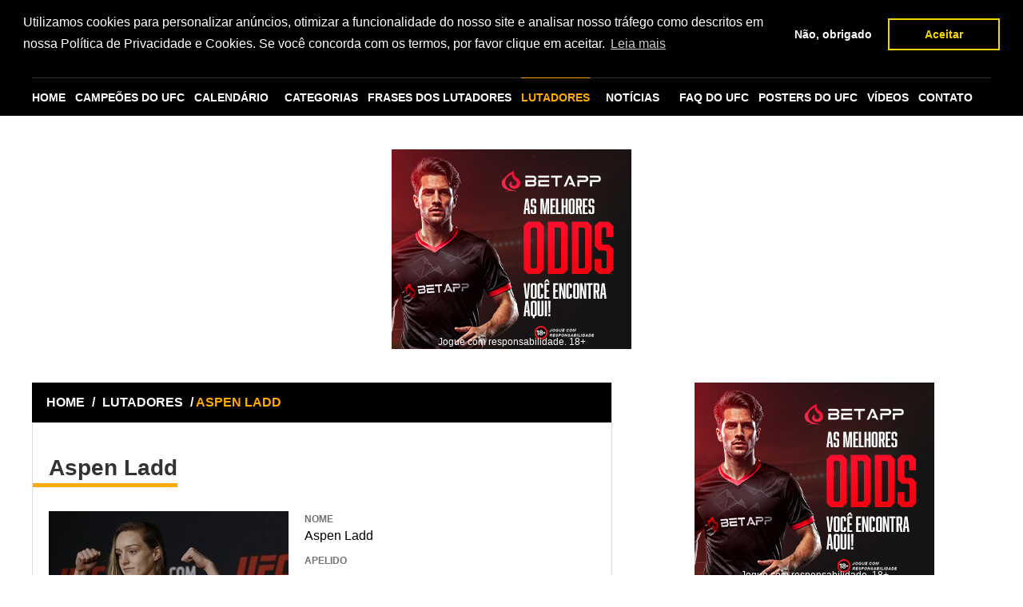

--- FILE ---
content_type: text/html; charset=utf-8
request_url: https://www.supermma.com/lutadores/aspen-ladd/
body_size: 8115
content:
<!doctype html>
<html lang="pt-BR">






<head>
    <meta charset="utf-8"/>
    <title>Últimas notícias de Aspen Ladd lutadora
     do UFC</title>
    

    <meta name="description"
          content="Últimas notícias de Aspen Ladd encontre aqui. Veja ainda a ficha completa com a história, categoria, divisão, vídeos e tudo sobre o lutadora Aspen Ladd do UFC."/>
    <meta name="keywords"
          content="Aspen Ladd, Aspen Ladd lutadora, Aspen Ladd ufc, Aspen Ladd luta, Aspen Ladd lutas"/>
    <link href="https://www.supermma.com/lutadores/aspen-ladd/" rel="canonical"/>

    <meta name="google-site-verification" content="TNoHvEpk8wOFuQJ5QOO7hjViV-2Xy011qg5IY02DFXQ"/>

    <meta name="verification" content="f6f1a1284b534cb96bd546c56a676eb0"/>
    <meta name="msvalidate.01" content="2A3979B18E1A6808AF805CAA215C606D"/>
    <meta name="viewport" content="width=device-width, initial-scale=1, minimum-scale=1">

    <meta name="rating" content="General"/>
    <meta name="revisit-after" content="1 day"/>
    <meta http-equiv="Cache-Control" content="no-cache, no-store, must-revalidate">
    <meta http-equiv="Pragma" content="no-cache">
    <meta http-equiv="Expires" content="0">

    <link rel="icon" type="image/png" href="/static/img/favicon.png"/>

    <link rel="stylesheet" href="/static/CACHE/css/output.a72703c33860.css" type="text/css">


    
        
            <meta name="robots" content="index,follow"/>
        
    

    
        <meta property="og:title" content="SUPERMMA"/>
        <meta property="og:url" content="https://www.supermma.com"/>
        <meta property="og:site_name" content="supermma.com"/>
        <meta property="og:image" content="https://www.supermma.com/static/img/ico-supermma-face.jpg"/>
        <meta property="og:description"
              content="SUPERMMA o site com as principais notícias sobre o UFC. Confira aqui notícias sobre o UFC, resultado das lutas e os bastidores do maior evento de MMA do planeta."/>
    

<!-- Google tag (gtag.js) -->
<script async src="https://www.googletagmanager.com/gtag/js?id=G-ZKYD36SD0V"></script>
<script>
  window.dataLayer = window.dataLayer || [];
  function gtag(){dataLayer.push(arguments);}
  gtag('js', new Date());

  gtag('config', 'G-ZKYD36SD0V');
</script>


    
        <script type="application/ld+json">

        {
          "@context": "http://schema.org",
          "@type" : "Organization",
          "name" : "SUPERMMA",
          "url" : "https://www.supermma.com",
          "logo": "/static/img/logo_supermma_amp.png",
          "sameAs" : [
            "https://www.facebook.com/superMMAOficial",
            "https://twitter.com/superMMAOficial",
            "https://plus.google.com/103033029446236988887",
            "https://www.instagram.com/supermma_/"
          ]
        }


        </script>
    

    

    

    

    <link rel="stylesheet" type="text/css"
      href="//cdnjs.cloudflare.com/ajax/libs/cookieconsent2/3.0.3/cookieconsent.min.css"/>
<script src="//cdnjs.cloudflare.com/ajax/libs/cookieconsent2/3.0.3/cookieconsent.min.js"></script>
<script>
    window.addEventListener("load", function () {
        window.cookieconsent.initialise({
            "palette": {
                "popup": {
                    "background": "#000"
                },
                "button": {
                    "background": "transparent",
                    "text": "#f1d600",
                    "border": "#f1d600"
                }
            },
            "position": "top",
            "type": "opt-in",
            "content": {
                "message": "Utilizamos cookies para personalizar anúncios, otimizar a funcionalidade do nosso site e analisar nosso tráfego como descritos em nossa Política de Privacidade e Cookies. Se você concorda com os termos, por favor clique em aceitar.",
                "dismiss": "Não, obrigado",
                "allow": "Aceitar",
                "link": "Leia mais",
                "href": "https://www.supermma.com/politica-de-privacidade-e-cookies/"
            },
            onInitialise: function (status) {
                var type = this.options.type;
                var didConsent = this.hasConsented();
                if (type == 'opt-in' && didConsent) {
                    // enable cookies
                }
                if (type == 'opt-out' && !didConsent) {
                    // disable cookies
                }
            },
            onStatusChange: function (status, chosenBefore) {
                var type = this.options.type;
                var didConsent = this.hasConsented();
                if (type == 'opt-in' && didConsent) {
                    // enable cookies
                }
                if (type == 'opt-out' && !didConsent) {
                    // disable cookies
                    if (!document.__defineGetter__) {
                        Object.defineProperty(document, 'cookie', {
                            get: function () {
                                return ''
                            },
                            set: function () {
                                return true
                            },
                        });
                    } else {
                        document.__defineGetter__("cookie", function () {
                            return '';
                        });
                        document.__defineSetter__("cookie", function () {
                        });
                    }
                }
            },
            onRevokeChoice: function () {
                var type = this.options.type;
                if (type == 'opt-in') {
                    // disable cookies
                }
                if (type == 'opt-out') {
                    // enable cookies
                }
            }
        })

    });


</script>










































</head>

<body>





<div id="fb-root"></div>

<div id="fb-root"></div>
<script>!function (a, b, c) {
    var d, e = a.getElementsByTagName(b)[0];
    a.getElementById(c) || (d = a.createElement(b), d.id = c, d.src = "//connect.facebook.net/pt_BR/sdk.js#xfbml=1&version=v2.5&appId=924294674311465", e.parentNode.insertBefore(d, e))
}(document, "script", "facebook-jssdk");</script>



<div class="container">

    <header class="topo">
        <a href="/" class="logo"><img src="/static/img/logo.png" alt="SUPERMMA"></a>

        <form class="busca" action="/busca/" method="get">
            <label>
                <input type="text" value="Procurar por..." name="q" id="q"
                       onblur="if(this.value == ''){this.value = 'Procurar por...';}"
                       onfocus="if(this.value == 'Procurar por...'){this.value = '';}">
            </label>
            <input type="submit" value="">
        </form>
    </header>
</div>

<div class="container">
    <nav class="menu">
        <a href="/" class="nav-home">HOME</a>

        <a href="/campeoes-do-ufc/" title="Campeões do UFC"
           class="nav-campeoes">CAMPEÕES
            DO UFC</a>

        <a href="/calendario/" title="Calendário"
           class="nav-calendario">CALENDÁRIO</a>

        <ul class="submenu submenu-default">
            <li>
                <a href="/categoria/" title="CATEGORIAS"
                   class="nav-categorias">CATEGORIAS</a>
                <ul>
                    <li><a href="/lutadores/por-paises/" title="Por Países">Por Países</a></li>
                    <li><a href="/categoria/" title="Por Pesos">Por Pesos</a></li>
                </ul>
            </li>
        </ul>


        <a href="/frases-lutadores/" title="Frases dos Lutadores"
           class="nav-lutadores">FRASES DOS LUTADORES</a>

        <a href="/lutadores/" title="Lutadores"
           class="nav-lutadores ativo">LUTADORES</a>

        <ul class="submenu nav-noticias">
            <li>
                <a href="/ultimas-noticias-mma/" title="Notícias"
                   class="nav-noticias">NOTÍCIAS</a>
                
                    <ul>
                        
                            <li><a href="/noticias/dana-white/"
                                   title="Dana White">Dana White</a></li>
                        
                            <li><a href="/noticias/eventos/"
                                   title="Eventos">Eventos</a></li>
                        
                            <li><a href="/noticias/frases-dos-lutadores-do-ufc/"
                                   title="Frases dos lutadores do UFC">Frases dos lutadores do UFC</a></li>
                        
                            <li><a href="/noticias/lutadores-brasileiros/"
                                   title="Lutadores brasileiros">Lutadores brasileiros</a></li>
                        
                            <li><a href="/noticias/lutadores-estrangeiros/"
                                   title="Lutadores estrangeiros">Lutadores estrangeiros</a></li>
                        
                            <li><a href="/noticias/lutas/"
                                   title="Lutas">Lutas</a></li>
                        
                            <li><a href="/noticias/musicas-de-entrada-dos-atletas/"
                                   title="Músicas de entrada dos atletas">Músicas de entrada dos atletas</a></li>
                        
                            <li><a href="/noticias/resultados-por-eventos/"
                                   title="Resultados por Eventos">Resultados por Eventos</a></li>
                        
                        <li><a href="/ultimos-combates-mma/"
                               title="Últimos Combates">Últimos Combates</a></li>
                    </ul>
                
            </li>
        </ul>

        <a href="/perguntas-frequentes-sobre-o-ufc/" class="nav-campeoes">FAQ DO UFC</a>

        <a href="/posters-do-ufc/" class="nav-campeoes">POSTERS DO
            UFC</a>

        <a href="/videos/" class="nav-widget">VÍDEOS</a>

        <a href="/contato/" title="Contato"
           class="nav-contato">CONTATO</a>
        <ul class="submenu mob-menu" id="menu_mobile"></ul>
    </nav>

</div>


    












































































































<div class="banner728x90">
    <div class="banner-centro">

        
        
        
        
        
        
        
        
        
        
        
        
        
        
        
        
        
        
        
        
        
        
        
        
        
        
        
        
        
        
        
        
        
        
        
        
        
        
        
        
        
        
        
        
        
        
        











        <script src="https://b.admasters.media/widget/5a63c45e-0491-4884-8801-ae1ea994f1e1/ext.js" async=""></script>

    </div>
</div>


<div class="main">
    
        <div class="left">
            
    <section class="box lutador">
        <div class="topobox"><a href="/">HOME</a> / <a href="/lutadores/" title="Lutadores">LUTADORES</a>
            / <strong>ASPEN LADD</strong></div>
        <h1 class="titulo-pagina">Aspen Ladd</h1>
        <article class="news-item">
            <div class="foto">
                <figure class="bg-img">
                    <img src="/media/images/fighter/2018/03/aspen-ladd.jpg.300x300_q85_crop.jpg" alt="Aspen Ladd">
                    
                </figure>
                <div class="banner300x250"><aside class="pub300x300">
    
    
    
    
    
    
    
    

    <script async src="//pagead2.googlesyndication.com/pagead/js/adsbygoogle.js"></script>
    <!-- 300x250_supermma -->
    <ins class="adsbygoogle"
         style="display:inline-block;width:300px;height:250px"
         data-ad-client="ca-pub-9194299429026334"
         data-ad-slot="9242320003"></ins>
    <script>
        (adsbygoogle = window.adsbygoogle || []).push({});
    </script>

</aside></div>
            </div>
            <div class="description">
                <h2><span class="hat">NOME</span></h2>
                <span class="dados">Aspen Ladd</span>

                <h2><span class="hat">APELIDO</span></h2>
                <span class="dados">-</span>

                <h2><span class="hat">DATA DE NASCIMENTO</span></h2>
                <span class="dados">1 de Março de 1995</span>

                <h2><span class="hat">LOCAL DE NASCIMENTO</span></h2>
                <span class="dados">Folsom, Califórnia</span>

                <h2><span class="hat">PAÍS</span></h2>
                <span class="dados">Estados Unidos</span>

                <h2><span class="hat">PESO</span></h2>
                <span class="dados">61,0 kg</span>

                <h2><span class="hat">ALTURA</span></h2>
                <span class="dados">1,67 m</span>

                <h2><span class="hat">CATEGORIA</span></h2>
                <span class="dados"><a href="/lutadores/categoria/peso-galo-feminino-do-ufc/" title="Peso Galo - Feminino">Peso Galo - Feminino</a> </span>

                <h2><span class="hat">MODALIDADE</span></h2>
                <span class="dados">Boxe e Jiu-Jitsu Brasileiro.</span>

                <h2><span class="hat">EQUIPE</span></h2>
                <span class="dados">Mmagold Fight Team</span>

                <h2><span class="hat">GRADUAÇÃO</span></h2>
                <span class="dados">Faixa Roxa em Jiu-Jitsu Brasileiro.</span>
            </div>
            <div class="biografia">
                <h2>Biografia</h2>

                <p>
                    <p>Começou a treinar quanto tinha 14 anos como uma maneira de combater a timidez. Ladd fez sua estreia profissional no MMA em fevereiro de 2015, no Invicta FC. Ao longo dos próximos dois anos, lutou cinco vezes, e permaneceu invicta, nocauteando ou finalizando as adversárias em quatro lutas. Teria feito sua estreia no UFC contra Jessica Eye, em 7 de julho de 2017, porém, adoeceu no dia do evento e a luta acabou sendo cancelada.</p>

<p>Em 22 de Outubro de 2017, finalmente fez sua estreia no UFC, contra Lina Lansberg, no UFC Fight Night: Cerrone vs. Till. Ela ganhou a luta por TKO no segundo round.</p>
                </p>
            </div>
        </article>
        <div class="compartilhe">
            <div class="social-buttons">
                <!-- AddThis Button BEGIN -->
                <div class="addthis_toolbox addthis_default_style ">
                    <a class="addthis_button_facebook_like" fb:like:action="recommend"></a>
                    <a class="addthis_button_tweet"></a>
                    <a class="addthis_button_google_plusone" g:plusone:size="medium"></a>
                </div>
                <script type="text/javascript"
                        src="//s7.addthis.com/js/300/addthis_widget.js#pubid=ra-4dd5d5a26c4743af"></script>
                <!-- AddThis Button END -->
            </div>
        </div>
    </section>

    <section class="box">
        <div class="topobox"><h3>LUTAS PELO UFC DE <strong>ASPEN LADD</strong></h3>
        </div>
        



    <div class="ufc_box">
        <ul>
            
                <li>
                    <div class="round">
                        
                            <a href="/evento/ufc-rochester/aspen-ladd-x-sijara-eubanks/" title="UFC Rochester">
                        
                        <img src="/media/images/fighter/2018/03/aspen-ladd.jpg.140x140_q85_crop.jpg"
                             alt="Aspen Ladd" width="140" height="140">
                        <strong>Aspen Ladd</strong>
                        </a>
                        <span>
                            <svg xmlns="http://www.w3.org/2000/svg"  version="1.1" x="0px" y="0px" width="100%" height="100%" viewBox="0 0 24 24" enable-background="new 0 0 24 24" xml:space="preserve">
                                <g id="Bounding_Boxes"><g id="ui_x5F_spec_x5F_header_copy_3" display="none"></g><path fill="none" d="M0,0h24v24H0V0z"/></g><g id="Rounded_1_"><g id="ui_x5F_spec_x5F_header_copy_6" display="none"></g><path d="M18.3,5.71L18.3,5.71c-0.39-0.39-1.02-0.39-1.41,0L12,10.59L7.11,5.7c-0.39-0.39-1.02-0.39-1.41,0l0,0   c-0.39,0.39-0.39,1.02,0,1.41L10.59,12L5.7,16.89c-0.39,0.39-0.39,1.02,0,1.41h0c0.39,0.39,1.02,0.39,1.41,0L12,13.41l4.89,4.89   c0.39,0.39,1.02,0.39,1.41,0l0,0c0.39-0.39,0.39-1.02,0-1.41L13.41,12l4.89-4.89C18.68,6.73,18.68,6.09,18.3,5.71z"/></g>
                            </svg>
                        </span>
                        
                            <a href="/evento/ufc-rochester/aspen-ladd-x-sijara-eubanks/" title="UFC Rochester">
                        
                        <img src="/media/images/fighter/2018/09/sijara-eubanks.jpg.140x140_q85_crop.jpg"
                             alt="Sijara Eubanks" width="140" height="140">
                        <strong> Sijara Eubanks</strong>
                        </a>
                    </div>
                    
                        <div class="dados">
                            

                            
                                <p>
                                    <strong>Evento: </strong> <a href="/evento/ufc-rochester/241/"
                                                                 title="UFC Rochester">UFC Rochester</a>
                                </p>
                            

                            

                            
                                <p>
                                    <strong>Local: </strong> Nova York, EUA
                                </p>
                            

                            
                                <p>
                                    <strong>Categoria: </strong> Peso Galo - Feminino
                                </p>
                            

                            

                            

                        </div>
                    
                </li>
            
                <li>
                    <div class="round">
                        
                            <a href="/evento/ufc-sacramento/aspen-ladd-x-germaine-de-randamie/" title="UFC Sacramento">
                        
                        <img src="/media/images/fighter/2018/03/aspen-ladd.jpg.140x140_q85_crop.jpg"
                             alt="Aspen Ladd" width="140" height="140">
                        <strong>Aspen Ladd</strong>
                        </a>
                        <span>
                            <svg xmlns="http://www.w3.org/2000/svg"  version="1.1" x="0px" y="0px" width="100%" height="100%" viewBox="0 0 24 24" enable-background="new 0 0 24 24" xml:space="preserve">
                                <g id="Bounding_Boxes"><g id="ui_x5F_spec_x5F_header_copy_3" display="none"></g><path fill="none" d="M0,0h24v24H0V0z"/></g><g id="Rounded_1_"><g id="ui_x5F_spec_x5F_header_copy_6" display="none"></g><path d="M18.3,5.71L18.3,5.71c-0.39-0.39-1.02-0.39-1.41,0L12,10.59L7.11,5.7c-0.39-0.39-1.02-0.39-1.41,0l0,0   c-0.39,0.39-0.39,1.02,0,1.41L10.59,12L5.7,16.89c-0.39,0.39-0.39,1.02,0,1.41h0c0.39,0.39,1.02,0.39,1.41,0L12,13.41l4.89,4.89   c0.39,0.39,1.02,0.39,1.41,0l0,0c0.39-0.39,0.39-1.02,0-1.41L13.41,12l4.89-4.89C18.68,6.73,18.68,6.09,18.3,5.71z"/></g>
                            </svg>
                        </span>
                        
                            <a href="/evento/ufc-sacramento/aspen-ladd-x-germaine-de-randamie/" title="UFC Sacramento">
                        
                        <img src="/media/images/fighter/2015/03/GermainedeRandamie_Headshot.png.140x140_q85_crop.png"
                             alt="Germaine de Randamie" width="140" height="140">
                        <strong> Germaine de Randamie</strong>
                        </a>
                    </div>
                    
                        <div class="dados">
                            

                            
                                <p>
                                    <strong>Evento: </strong> <a href="/evento/ufc-sacramento/247/"
                                                                 title="UFC Sacramento">UFC Sacramento</a>
                                </p>
                            

                            

                            
                                <p>
                                    <strong>Local: </strong> Sacramento, EUA
                                </p>
                            

                            
                                <p>
                                    <strong>Categoria: </strong> Peso Galo - Feminino
                                </p>
                            

                            

                            

                        </div>
                    
                </li>
            
                <li>
                    <div class="round">
                        
                            <a href="/evento/ufc-washington/aspen-ladd-x-yana-kunitskaya/" title="UFC Washington">
                        
                        <img src="/media/images/fighter/2018/03/aspen-ladd.jpg.140x140_q85_crop.jpg"
                             alt="Aspen Ladd" width="140" height="140">
                        <strong>Aspen Ladd</strong>
                        </a>
                        <span>
                            <svg xmlns="http://www.w3.org/2000/svg"  version="1.1" x="0px" y="0px" width="100%" height="100%" viewBox="0 0 24 24" enable-background="new 0 0 24 24" xml:space="preserve">
                                <g id="Bounding_Boxes"><g id="ui_x5F_spec_x5F_header_copy_3" display="none"></g><path fill="none" d="M0,0h24v24H0V0z"/></g><g id="Rounded_1_"><g id="ui_x5F_spec_x5F_header_copy_6" display="none"></g><path d="M18.3,5.71L18.3,5.71c-0.39-0.39-1.02-0.39-1.41,0L12,10.59L7.11,5.7c-0.39-0.39-1.02-0.39-1.41,0l0,0   c-0.39,0.39-0.39,1.02,0,1.41L10.59,12L5.7,16.89c-0.39,0.39-0.39,1.02,0,1.41h0c0.39,0.39,1.02,0.39,1.41,0L12,13.41l4.89,4.89   c0.39,0.39,1.02,0.39,1.41,0l0,0c0.39-0.39,0.39-1.02,0-1.41L13.41,12l4.89-4.89C18.68,6.73,18.68,6.09,18.3,5.71z"/></g>
                            </svg>
                        </span>
                        
                            <a href="/evento/ufc-washington/aspen-ladd-x-yana-kunitskaya/" title="UFC Washington">
                        
                        <img src="/media/images/fighter/2018/02/_fighter_images_Yana_Kunitskaya_KUNITSKAYA_YANA_TEMP.png.140x140_q85_crop.png"
                             alt="Yana Kunitskaya" width="140" height="140">
                        <strong> Yana Kunitskaya</strong>
                        </a>
                    </div>
                    
                        <div class="dados">
                            

                            
                                <p>
                                    <strong>Evento: </strong> <a href="/evento/ufc-washington/266/"
                                                                 title="UFC Washington">UFC Washington</a>
                                </p>
                            

                            

                            
                                <p>
                                    <strong>Local: </strong> Washington DC, EUA
                                </p>
                            

                            
                                <p>
                                    <strong>Categoria: </strong> Peso Galo - Feminino
                                </p>
                            

                            

                            

                        </div>
                    
                </li>
            
                <li>
                    <div class="round">
                        
                            <a href="/evento/ufc-columbus/aspen-ladd-x-julianna-pena/" title="UFC Columbus">
                        
                        <img src="/media/images/fighter/2018/03/aspen-ladd.jpg.140x140_q85_crop.jpg"
                             alt="Aspen Ladd" width="140" height="140">
                        <strong>Aspen Ladd</strong>
                        </a>
                        <span>
                            <svg xmlns="http://www.w3.org/2000/svg"  version="1.1" x="0px" y="0px" width="100%" height="100%" viewBox="0 0 24 24" enable-background="new 0 0 24 24" xml:space="preserve">
                                <g id="Bounding_Boxes"><g id="ui_x5F_spec_x5F_header_copy_3" display="none"></g><path fill="none" d="M0,0h24v24H0V0z"/></g><g id="Rounded_1_"><g id="ui_x5F_spec_x5F_header_copy_6" display="none"></g><path d="M18.3,5.71L18.3,5.71c-0.39-0.39-1.02-0.39-1.41,0L12,10.59L7.11,5.7c-0.39-0.39-1.02-0.39-1.41,0l0,0   c-0.39,0.39-0.39,1.02,0,1.41L10.59,12L5.7,16.89c-0.39,0.39-0.39,1.02,0,1.41h0c0.39,0.39,1.02,0.39,1.41,0L12,13.41l4.89,4.89   c0.39,0.39,1.02,0.39,1.41,0l0,0c0.39-0.39,0.39-1.02,0-1.41L13.41,12l4.89-4.89C18.68,6.73,18.68,6.09,18.3,5.71z"/></g>
                            </svg>
                        </span>
                        
                            <a href="/evento/ufc-columbus/aspen-ladd-x-julianna-pena/" title="UFC Columbus">
                        
                        <img src="/media/images/fighter/2013/11/Julianna_Pena.jpeg.140x140_q85_crop.jpg"
                             alt="Julianna Peña" width="140" height="140">
                        <strong> Julianna Peña</strong>
                        </a>
                    </div>
                    
                        <div class="dados">
                            

                            
                                <p>
                                    <strong>Evento: </strong> <a href="/evento/ufc-columbus/283/"
                                                                 title="UFC Columbus">UFC Columbus</a>
                                </p>
                            

                            

                            
                                <p>
                                    <strong>Local: </strong> Ohio, EUA
                                </p>
                            

                            
                                <p>
                                    <strong>Categoria: </strong> Peso Galo - Feminino
                                </p>
                            

                            

                            

                        </div>
                    
                </li>
            
                <li>
                    <div class="round">
                        
                            <a href="/evento/ufc-ladd-x-dumont/aspen-ladd-x-norma-dumont/" title="UFC Ladd x Dumont">
                        
                        <img src="/media/images/fighter/2018/03/aspen-ladd.jpg.140x140_q85_crop.jpg"
                             alt="Aspen Ladd" width="140" height="140">
                        <strong>Aspen Ladd</strong>
                        </a>
                        <span>
                            <svg xmlns="http://www.w3.org/2000/svg"  version="1.1" x="0px" y="0px" width="100%" height="100%" viewBox="0 0 24 24" enable-background="new 0 0 24 24" xml:space="preserve">
                                <g id="Bounding_Boxes"><g id="ui_x5F_spec_x5F_header_copy_3" display="none"></g><path fill="none" d="M0,0h24v24H0V0z"/></g><g id="Rounded_1_"><g id="ui_x5F_spec_x5F_header_copy_6" display="none"></g><path d="M18.3,5.71L18.3,5.71c-0.39-0.39-1.02-0.39-1.41,0L12,10.59L7.11,5.7c-0.39-0.39-1.02-0.39-1.41,0l0,0   c-0.39,0.39-0.39,1.02,0,1.41L10.59,12L5.7,16.89c-0.39,0.39-0.39,1.02,0,1.41h0c0.39,0.39,1.02,0.39,1.41,0L12,13.41l4.89,4.89   c0.39,0.39,1.02,0.39,1.41,0l0,0c0.39-0.39,0.39-1.02,0-1.41L13.41,12l4.89-4.89C18.68,6.73,18.68,6.09,18.3,5.71z"/></g>
                            </svg>
                        </span>
                        
                            <a href="/evento/ufc-ladd-x-dumont/aspen-ladd-x-norma-dumont/" title="UFC Ladd x Dumont">
                        
                        <img src="/media/images/fighter/2019/12/Screenshot_5.png.140x140_q85_crop.png"
                             alt="Norma Dumont" width="140" height="140">
                        <strong> Norma Dumont</strong>
                        </a>
                    </div>
                    
                        <div class="dados">
                            
                                <p>
                                    <strong>* Combate Principal</strong>
                                </p>
                            

                            
                                <p>
                                    <strong>Evento: </strong> <a href="/evento/ufc-ladd-x-dumont/352/"
                                                                 title="UFC Ladd x Dumont">UFC Ladd x Dumont</a>
                                </p>
                            

                            

                            
                                <p>
                                    <strong>Local: </strong> Las Vegas (EUA)
                                </p>
                            

                            
                                <p>
                                    <strong>Categoria: </strong> Peso Pena - Feminino
                                </p>
                            

                            

                            

                        </div>
                    
                </li>
            
                <li>
                    <div class="round">
                        
                            <a href="/evento/ufc-273/aspen-ladd-x-raquel-pennington/" title="UFC 273">
                        
                        <img src="/media/images/fighter/2018/03/aspen-ladd.jpg.140x140_q85_crop.jpg"
                             alt="Aspen Ladd" width="140" height="140">
                        <strong>Aspen Ladd</strong>
                        </a>
                        <span>
                            <svg xmlns="http://www.w3.org/2000/svg"  version="1.1" x="0px" y="0px" width="100%" height="100%" viewBox="0 0 24 24" enable-background="new 0 0 24 24" xml:space="preserve">
                                <g id="Bounding_Boxes"><g id="ui_x5F_spec_x5F_header_copy_3" display="none"></g><path fill="none" d="M0,0h24v24H0V0z"/></g><g id="Rounded_1_"><g id="ui_x5F_spec_x5F_header_copy_6" display="none"></g><path d="M18.3,5.71L18.3,5.71c-0.39-0.39-1.02-0.39-1.41,0L12,10.59L7.11,5.7c-0.39-0.39-1.02-0.39-1.41,0l0,0   c-0.39,0.39-0.39,1.02,0,1.41L10.59,12L5.7,16.89c-0.39,0.39-0.39,1.02,0,1.41h0c0.39,0.39,1.02,0.39,1.41,0L12,13.41l4.89,4.89   c0.39,0.39,1.02,0.39,1.41,0l0,0c0.39-0.39,0.39-1.02,0-1.41L13.41,12l4.89-4.89C18.68,6.73,18.68,6.09,18.3,5.71z"/></g>
                            </svg>
                        </span>
                        
                            <a href="/evento/ufc-273/aspen-ladd-x-raquel-pennington/" title="UFC 273">
                        
                        <img src="/media/images/fighter/2014/03/Raquel_Pennington.gif.140x140_q85_crop.jpg"
                             alt="Raquel Pennington" width="140" height="140">
                        <strong> Raquel Pennington</strong>
                        </a>
                    </div>
                    
                        <div class="dados">
                            

                            
                                <p>
                                    <strong>Evento: </strong> <a href="/evento/ufc-273/371/"
                                                                 title="UFC 273">UFC 273</a>
                                </p>
                            

                            

                            
                                <p>
                                    <strong>Local: </strong> Jacksonville, Florida, Estados Unidos
                                </p>
                            

                            
                                <p>
                                    <strong>Categoria: </strong> Peso Galo - Feminino
                                </p>
                            

                            

                            

                        </div>
                    
                </li>
            
        </ul>
    </div>

    </section>


        </div>

        <div class="right">

            
                <aside class="pub300x300">
    
    
    
    
    
    
    
    










<script src="https://b.admasters.media/widget/5a63c45e-0491-4884-8801-ae1ea994f1e1/ext.js" async=""></script>
</aside>
                

                



    <section class="box box440">
        <div class="topobox">ANIVERSARIANTES DO <strong>DIA</strong></div>
        <ul class="fighters">
            
                <li>
                    <a href="/lutadores/chris-weidman/" title="Chris Weidman"
                       class="thumb-fighter bg-img"><img
                            src="/media/images/fighter/2013/11/ChrisWeidman.png.137x120_q85_crop.png"
                            alt="Chris Weidman" width="137"/></a>

                    <div class="fighter-details">
                        <h2><a href="/lutadores/chris-weidman/" title="Chris Weidman"
                               class="nome">Chris Weidman</a></h2>
                        <span>Peso Meio-Pesado</span>
                        <span>93 kg</span>
                    </div>
                </li>
            
                <li>
                    <a href="/lutadores/gregory-rodrigues/" title="Gregory Rodrigues"
                       class="thumb-fighter bg-img"><img
                            src="/media/images/fighter/2021/06/i_1.png.137x120_q85_crop.png"
                            alt="Gregory Rodrigues" width="137"/></a>

                    <div class="fighter-details">
                        <h2><a href="/lutadores/gregory-rodrigues/" title="Gregory Rodrigues"
                               class="nome">Gregory Rodrigues</a></h2>
                        <span>Peso Médio</span>
                        <span>83,9 kg</span>
                    </div>
                </li>
            
                <li>
                    <a href="/lutadores/manon-fiorot/" title="Manon Fiorot"
                       class="thumb-fighter bg-img"><img
                            src="/media/images/fighter/2021/06/i.png.137x120_q85_crop.png"
                            alt="Manon Fiorot" width="137"/></a>

                    <div class="fighter-details">
                        <h2><a href="/lutadores/manon-fiorot/" title="Manon Fiorot"
                               class="nome">Manon Fiorot</a></h2>
                        <span>Peso Mosca - Feminino</span>
                        <span>56,7 kg</span>
                    </div>
                </li>
            
                <li>
                    <a href="/lutadores/mauricio-ruffy/" title="Mauricio Ruffy"
                       class="thumb-fighter bg-img"><img
                            src="/media/images/fighter/2024/05/RUFFY_MAURICIO_05-04.png.137x120_q85_crop.png"
                            alt="Mauricio Ruffy" width="137"/></a>

                    <div class="fighter-details">
                        <h2><a href="/lutadores/mauricio-ruffy/" title="Mauricio Ruffy"
                               class="nome">Mauricio Ruffy</a></h2>
                        <span>Peso Leve</span>
                        <span>70,3 kg</span>
                    </div>
                </li>
            
                <li>
                    <a href="/lutadores/fabio-maldonado/" title="Fábio Maldonado"
                       class="thumb-fighter bg-img"><img
                            src="/media/images/fighter/2013/11/Fabio_Maldonado.jpg.137x120_q85_crop.jpg"
                            alt="Fábio Maldonado" width="137"/></a>

                    <div class="fighter-details">
                        <h2><a href="/lutadores/fabio-maldonado/" title="Fábio Maldonado"
                               class="nome">Fábio Maldonado</a></h2>
                        <span>Peso Meio-Pesado</span>
                        <span>93 kg</span>
                    </div>
                </li>
            
        </ul>
    </section>

                


<section class="box box440">
    <div class="topobox">PRÓXIMAS <strong>LUTAS</strong></div>
    
        



    <div class="ufc_box">
        <ul>
            
                <li>
                    <div class="round">
                        
                            <a href="/evento/ufc-fight-night-royval-vs-kape/bobby-green-x-lance-gibson-jr/" title="UFC Fight Night: Royval vs. Kape">
                        
                        <img src="/media/images/fighter/2013/11/Bobby_green_perfil_mmasportcenter.jpg.140x140_q85_crop.jpg"
                             alt="King Green" width="140" height="140">
                        <strong>King Green</strong>
                        </a>
                        <span>
                            <svg xmlns="http://www.w3.org/2000/svg"  version="1.1" x="0px" y="0px" width="100%" height="100%" viewBox="0 0 24 24" enable-background="new 0 0 24 24" xml:space="preserve">
                                <g id="Bounding_Boxes"><g id="ui_x5F_spec_x5F_header_copy_3" display="none"></g><path fill="none" d="M0,0h24v24H0V0z"/></g><g id="Rounded_1_"><g id="ui_x5F_spec_x5F_header_copy_6" display="none"></g><path d="M18.3,5.71L18.3,5.71c-0.39-0.39-1.02-0.39-1.41,0L12,10.59L7.11,5.7c-0.39-0.39-1.02-0.39-1.41,0l0,0   c-0.39,0.39-0.39,1.02,0,1.41L10.59,12L5.7,16.89c-0.39,0.39-0.39,1.02,0,1.41h0c0.39,0.39,1.02,0.39,1.41,0L12,13.41l4.89,4.89   c0.39,0.39,1.02,0.39,1.41,0l0,0c0.39-0.39,0.39-1.02,0-1.41L13.41,12l4.89-4.89C18.68,6.73,18.68,6.09,18.3,5.71z"/></g>
                            </svg>
                        </span>
                        
                            <a href="/evento/ufc-fight-night-royval-vs-kape/bobby-green-x-lance-gibson-jr/" title="UFC Fight Night: Royval vs. Kape">
                        
                        <img src="/media/images/fighter/2025/12/13122025_GIBSON_JR_LANCE_12-13.png.140x140_q85_crop.png"
                             alt="Lance Gibson Jr." width="140" height="140">
                        <strong> Lance Gibson Jr.</strong>
                        </a>
                    </div>
                    
                </li>
            
                <li>
                    <div class="round">
                        
                            <a href="/evento/ufc-fight-night-royval-vs-kape/brandon-royval-x-manel-kape/" title="UFC Fight Night: Royval vs. Kape">
                        
                        <img src="/media/images/fighter/2022/08/download_34.jpg.140x140_q85_crop.jpg"
                             alt="Brandon Royval" width="140" height="140">
                        <strong>Brandon Royval</strong>
                        </a>
                        <span>
                            <svg xmlns="http://www.w3.org/2000/svg"  version="1.1" x="0px" y="0px" width="100%" height="100%" viewBox="0 0 24 24" enable-background="new 0 0 24 24" xml:space="preserve">
                                <g id="Bounding_Boxes"><g id="ui_x5F_spec_x5F_header_copy_3" display="none"></g><path fill="none" d="M0,0h24v24H0V0z"/></g><g id="Rounded_1_"><g id="ui_x5F_spec_x5F_header_copy_6" display="none"></g><path d="M18.3,5.71L18.3,5.71c-0.39-0.39-1.02-0.39-1.41,0L12,10.59L7.11,5.7c-0.39-0.39-1.02-0.39-1.41,0l0,0   c-0.39,0.39-0.39,1.02,0,1.41L10.59,12L5.7,16.89c-0.39,0.39-0.39,1.02,0,1.41h0c0.39,0.39,1.02,0.39,1.41,0L12,13.41l4.89,4.89   c0.39,0.39,1.02,0.39,1.41,0l0,0c0.39-0.39,0.39-1.02,0-1.41L13.41,12l4.89-4.89C18.68,6.73,18.68,6.09,18.3,5.71z"/></g>
                            </svg>
                        </span>
                        
                            <a href="/evento/ufc-fight-night-royval-vs-kape/brandon-royval-x-manel-kape/" title="UFC Fight Night: Royval vs. Kape">
                        
                        <img src="/media/images/fighter/2022/08/i_gHmIlsr.png.140x140_q85_crop.png"
                             alt="Manel Kape" width="140" height="140">
                        <strong> Manel Kape</strong>
                        </a>
                    </div>
                    
                </li>
            
                <li>
                    <div class="round">
                        
                            <a href="/evento/ufc-fight-night-royval-vs-kape/giga-chikadze-x-kevin-vallejos/" title="UFC Fight Night: Royval vs. Kape">
                        
                        <img src="/media/images/fighter/2019/09/Screenshot_1_8Z86NjX.png.140x140_q85_crop.png"
                             alt="Giga Chikadze" width="140" height="140">
                        <strong>Giga Chikadze</strong>
                        </a>
                        <span>
                            <svg xmlns="http://www.w3.org/2000/svg"  version="1.1" x="0px" y="0px" width="100%" height="100%" viewBox="0 0 24 24" enable-background="new 0 0 24 24" xml:space="preserve">
                                <g id="Bounding_Boxes"><g id="ui_x5F_spec_x5F_header_copy_3" display="none"></g><path fill="none" d="M0,0h24v24H0V0z"/></g><g id="Rounded_1_"><g id="ui_x5F_spec_x5F_header_copy_6" display="none"></g><path d="M18.3,5.71L18.3,5.71c-0.39-0.39-1.02-0.39-1.41,0L12,10.59L7.11,5.7c-0.39-0.39-1.02-0.39-1.41,0l0,0   c-0.39,0.39-0.39,1.02,0,1.41L10.59,12L5.7,16.89c-0.39,0.39-0.39,1.02,0,1.41h0c0.39,0.39,1.02,0.39,1.41,0L12,13.41l4.89,4.89   c0.39,0.39,1.02,0.39,1.41,0l0,0c0.39-0.39,0.39-1.02,0-1.41L13.41,12l4.89-4.89C18.68,6.73,18.68,6.09,18.3,5.71z"/></g>
                            </svg>
                        </span>
                        
                            <a href="/evento/ufc-fight-night-royval-vs-kape/giga-chikadze-x-kevin-vallejos/" title="UFC Fight Night: Royval vs. Kape">
                        
                        <img src="/media/images/fighter/2025/03/2025-03-15_14-41.png.140x140_q85_crop.jpg"
                             alt="Kevin Vallejos" width="140" height="140">
                        <strong> Kevin Vallejos</strong>
                        </a>
                    </div>
                    
                </li>
            
                <li>
                    <div class="round">
                        
                            <a href="/evento/ufc-fight-night-royval-vs-kape/cesar-almeida-x-cezary-oleksiejczuk/" title="UFC Fight Night: Royval vs. Kape">
                        
                        <img src="/media/images/fighter/2024/04/ALMEIDA_CESAR_04-06.png.140x140_q85_crop.png"
                             alt="Cesar Almeida" width="140" height="140">
                        <strong>Cesar Almeida</strong>
                        </a>
                        <span>
                            <svg xmlns="http://www.w3.org/2000/svg"  version="1.1" x="0px" y="0px" width="100%" height="100%" viewBox="0 0 24 24" enable-background="new 0 0 24 24" xml:space="preserve">
                                <g id="Bounding_Boxes"><g id="ui_x5F_spec_x5F_header_copy_3" display="none"></g><path fill="none" d="M0,0h24v24H0V0z"/></g><g id="Rounded_1_"><g id="ui_x5F_spec_x5F_header_copy_6" display="none"></g><path d="M18.3,5.71L18.3,5.71c-0.39-0.39-1.02-0.39-1.41,0L12,10.59L7.11,5.7c-0.39-0.39-1.02-0.39-1.41,0l0,0   c-0.39,0.39-0.39,1.02,0,1.41L10.59,12L5.7,16.89c-0.39,0.39-0.39,1.02,0,1.41h0c0.39,0.39,1.02,0.39,1.41,0L12,13.41l4.89,4.89   c0.39,0.39,1.02,0.39,1.41,0l0,0c0.39-0.39,0.39-1.02,0-1.41L13.41,12l4.89-4.89C18.68,6.73,18.68,6.09,18.3,5.71z"/></g>
                            </svg>
                        </span>
                        
                            <a href="/evento/ufc-fight-night-royval-vs-kape/cesar-almeida-x-cezary-oleksiejczuk/" title="UFC Fight Night: Royval vs. Kape">
                        
                        <img src="/media/images/fighter/2025/12/15122025_OLEKSIEJZCUK_CEZARY_12-13.png.140x140_q85_crop.png"
                             alt="Cezary Oleksiejczuk" width="140" height="140">
                        <strong> Cezary Oleksiejczuk</strong>
                        </a>
                    </div>
                    
                </li>
            
                <li>
                    <div class="round">
                        
                            <a href="/evento/ufc-fight-night-royval-vs-kape/melquizael-costa-x-morgan-charriere/" title="UFC Fight Night: Royval vs. Kape">
                        
                        <img src="/media/images/fighter/2023/01/6964809.jpg.140x140_q85_crop.jpg"
                             alt="Melquizael Costa" width="140" height="140">
                        <strong>Melquizael Costa</strong>
                        </a>
                        <span>
                            <svg xmlns="http://www.w3.org/2000/svg"  version="1.1" x="0px" y="0px" width="100%" height="100%" viewBox="0 0 24 24" enable-background="new 0 0 24 24" xml:space="preserve">
                                <g id="Bounding_Boxes"><g id="ui_x5F_spec_x5F_header_copy_3" display="none"></g><path fill="none" d="M0,0h24v24H0V0z"/></g><g id="Rounded_1_"><g id="ui_x5F_spec_x5F_header_copy_6" display="none"></g><path d="M18.3,5.71L18.3,5.71c-0.39-0.39-1.02-0.39-1.41,0L12,10.59L7.11,5.7c-0.39-0.39-1.02-0.39-1.41,0l0,0   c-0.39,0.39-0.39,1.02,0,1.41L10.59,12L5.7,16.89c-0.39,0.39-0.39,1.02,0,1.41h0c0.39,0.39,1.02,0.39,1.41,0L12,13.41l4.89,4.89   c0.39,0.39,1.02,0.39,1.41,0l0,0c0.39-0.39,0.39-1.02,0-1.41L13.41,12l4.89-4.89C18.68,6.73,18.68,6.09,18.3,5.71z"/></g>
                            </svg>
                        </span>
                        
                            <a href="/evento/ufc-fight-night-royval-vs-kape/melquizael-costa-x-morgan-charriere/" title="UFC Fight Night: Royval vs. Kape">
                        
                        <img src="/media/images/fighter/2023/09/CHARRIERE_MORGAN_09-02.png.140x140_q85_crop.png"
                             alt="Morgan Charriere" width="140" height="140">
                        <strong> Morgan Charriere</strong>
                        </a>
                    </div>
                    
                </li>
            
        </ul>
    </div>

    
    <div class="pagination">
        <a href="/ultimas-noticias-mma/" title="Próximas Lutas" class="mais">Próximas Lutas</a>
    </div>
</section>
                
























                <aside class="pub300x300">
        <!-- /22992041/300x250_right_meio_home -->
        <div id='div-gpt-ad-1445734732338-0' style='height:250px; width:300px;'>
            <script type='text/javascript'>
                googletag.cmd.push(function () {
                    googletag.display('div-gpt-ad-1445734732338-0');
                });
            </script>
        </div>





















</aside>



            

            <aside class="box box-social box440">

                <div id="tabs-container">
                    <ul class="tab-social">
                        <li class="current"><a href="#tab-1">Facebook</a></li>
                        <li><a href="#tab-2">Instagram</a></li>
                        <li><a href="#tab-3">Twitter</a></li>
                    </ul>
                    <div class="tab">
                        <div id="tab-1" class="tab-content">
                            <div class="fb-like-box" data-href="https://www.facebook.com/superMMAOficial"
                                 data-width="435"
                                 data-colorscheme="light" data-show-faces="true" data-header="false" data-stream="false"
                                 data-show-border="false"></div>
                        </div>
                        <div id="tab-2" class="tab-content">

                            <div class="supermma-instagram">

                                <div class="image-author">
                                    <a href="https://instagram.com/supermma_/" target="_blank">
                                        <img src="/static/img/instagram-supermma.jpg" alt="Instagram"/>
                                    </a>

                                    <a href="https://instagram.com/supermma_/" class="author" target="_blank">
                                        <strong>supermma_ </strong> <span>@SupperMMAOficial</span>
                                    </a>

                                    <a href="https://instagram.com/supermma_/" class="FollowButton"
                                       target="_blank">Seguir</a>
                                </div>

                                <div class="box-instagram">
                                    <!-- SnapWidget -->
                                    <iframe src="https://snapwidget.com/sc/?u=c3VwZXJtbWFffGlufDE1MHwzfDN8fG5vfDV8bm9uZXxvblN0YXJ0fHllc3xubw==&ve=230115"
                                            title="Instagram Widget" class="snapwidget-widget" allowTransparency="true"
                                            frameborder="0" scrolling="no"
                                            style="border:none; overflow:hidden; width:418px; height:150px"></iframe>
                                </div>

                            </div>

                        </div>

                    </div>
                </div>

            </aside>

        </div>
    
</div>

<div class="container">
    <footer>
        <nav>
            <div class="noticias">
                <span class="titulo-bloco-rodape">NOTÍCIAS</span>
                <ul>
                    
                        <li>
                            <a href="/noticias/dana-white/"
                               title="Dana White">Dana White</a>
                        </li>
                    
                        <li>
                            <a href="/noticias/eventos/"
                               title="Eventos">Eventos</a>
                        </li>
                    
                        <li>
                            <a href="/noticias/frases-dos-lutadores-do-ufc/"
                               title="Frases dos lutadores do UFC">Frases dos lutadores do UFC</a>
                        </li>
                    
                        <li>
                            <a href="/noticias/lutadores-brasileiros/"
                               title="Lutadores brasileiros">Lutadores brasileiros</a>
                        </li>
                    
                        <li>
                            <a href="/noticias/lutadores-estrangeiros/"
                               title="Lutadores estrangeiros">Lutadores estrangeiros</a>
                        </li>
                    
                        <li>
                            <a href="/noticias/lutas/"
                               title="Lutas">Lutas</a>
                        </li>
                    
                        <li>
                            <a href="/noticias/musicas-de-entrada-dos-atletas/"
                               title="Músicas de entrada dos atletas">Músicas de entrada dos atletas</a>
                        </li>
                    
                        <li>
                            <a href="/noticias/resultados-por-eventos/"
                               title="Resultados por Eventos">Resultados por Eventos</a>
                        </li>
                    
                </ul>
            </div>
            <div class="categorias">
                <span class="titulo-bloco-rodape">CATEGORIAS</span>
                <ul>
                    
                        <li>
                            <a href="/lutadores/categoria/peso-casado-do-ufc/"
                               title="Casado">
                                Casado</a>
                        </li>
                    
                        <li>
                            <a href="/lutadores/categoria/peso-galo-do-ufc/"
                               title="Galo">
                                Galo</a>
                        </li>
                    
                        <li>
                            <a href="/lutadores/categoria/peso-galo-feminino-do-ufc/"
                               title="Galo - Feminino">
                                Galo - Feminino</a>
                        </li>
                    
                        <li>
                            <a href="/lutadores/categoria/peso-leve-do-ufc/"
                               title="Leve">
                                Leve</a>
                        </li>
                    
                        <li>
                            <a href="/lutadores/categoria/peso-medio-do-ufc/"
                               title="Médio">
                                Médio</a>
                        </li>
                    
                        <li>
                            <a href="/lutadores/categoria/peso-meio-medio-do-ufc/"
                               title="Meio-Médio">
                                Meio-Médio</a>
                        </li>
                    
                        <li>
                            <a href="/lutadores/categoria/peso-meio-pesado-do-ufc/"
                               title="Meio-Pesado">
                                Meio-Pesado</a>
                        </li>
                    
                        <li>
                            <a href="/lutadores/categoria/peso-mosca-do-ufc/"
                               title="Mosca">
                                Mosca</a>
                        </li>
                    
                        <li>
                            <a href="/lutadores/categoria/peso-mosca-feminino-do-ufc/"
                               title="Mosca - Feminino">
                                Mosca - Feminino</a>
                        </li>
                    
                        <li>
                            <a href="/lutadores/categoria/peso-palha-feminino-do-ufc/"
                               title="Palha - Feminino">
                                Palha - Feminino</a>
                        </li>
                    
                        <li>
                            <a href="/lutadores/categoria/peso-pena-do-ufc/"
                               title="Pena">
                                Pena</a>
                        </li>
                    
                        <li>
                            <a href="/lutadores/categoria/peso-pena-feminino-do-ufc/"
                               title="Pena - Feminino">
                                Pena - Feminino</a>
                        </li>
                    
                        <li>
                            <a href="/lutadores/categoria/peso-pesado-do-ufc/"
                               title="Pesado">
                                Pesado</a>
                        </li>
                    
                </ul>
            </div>
            <div class="navegue">
                <span class="titulo-bloco-rodape">NAVEGUE PELO SITE</span>
                <ul>
                    <li><a href="/campeoes-do-ufc/" title="Campões do UFC">Campeões do UFC</a>
                    </li>
                    <li><a href="/categoria/" title="Categorias de UFC">Categorias</a></li>
                    <li><a href="/calendario/" title="Calendário">Calendário</a></li>
                    <li><a href="/contato/" title="Contato">Contato</a></li>
                    <li><a href="/ultimas-noticias-mma/" title="Notícias">Notícias</a></li>
                    <li><a href="/lutadores/" title="Lutadores">Lutadores</a></li>
                    <li><a href="/parceiros/" title="Parceiros">Parceiros</a></li>
                    <li><a href="/perguntas-frequentes-sobre-o-ufc/" title="FAQ do UFC">FAQ do UFC</a></li>
                    <li><a href="/posters-do-ufc/" title="Posters do UFC">Posters do UFC</a></li>
                    <li><a href="/politica-de-privacidade-e-cookies/" title="Política de privacidade">Política de
                        privacidade</a></li>
                    <li><a href="/quem-somos/" title="Quem somos">Quem somos</a></li>
                </ul>
            </div>
        </nav>
        <aside>

            <div class="sociais">
                <a href="https://www.facebook.com/superMMAOficial" target="_blank" title="Facebook"><img
                        src="/static/img/icon-facebook.png"></a>
                <a href="https://twitter.com/superMMAOficial" target="_blank" title="Twitter"><img
                        src="/static/img/icon-twitter.png"></a>
                <a href="https://plus.google.com/103033029446236988887" rel="publisher"><img
                        src="/static/img/icon-google-plus.png"></a>
                <a href="/feeds/" title="RSS Feed" class="margin-left-0"><img
                        src="/static/img/icon-rss.png"></a>
            </div>
            <div class="creditos">
                <p>SUPERMMA 2013-2025 <br/> Todos os direitos reservados.</p>
            </div>
        </aside>
    </footer>
</div>


<!-- Cache em: 16/12/2025 23:13 -->

<script src="/static/CACHE/js/output.a2ee7b936428.js"></script>



<script type="text/javascript">
    $(document).ready(function () {

        $(".slider-mma").bxSlider({
            mode: 'vertical',
            minSlides: 5,
            slideMargin: 0,
            moveSlides: 4,
            //infiniteLoop:false,
            responsive: true,
            pager: false
        });

        $(".tab-social a").click(function (event) {
            event.preventDefault();
            $(this).parent().addClass("current");
            $(this).parent().siblings().removeClass("current");
            var tab = $(this).attr("href");
            $(".tab-content").not(tab).css("display", "none");
            $(tab).fadeIn();
        });
        
        
    });

    
    
    
    
    

    var md = new MobileDetect(window.navigator.userAgent);

    if (md.mobile()) {
        $.get("/ajax/menu-mobile/", function (data) {
            $("#menu_mobile").html(data);
        });
    }

    

</script>



<!-- advertising M8dHErVZsgvOCzKte7eSu3cLRQF3CJe6fROWCmKAF4k4dzxfsa8rmcq8kGy0FMDXPGemVD2-dji0d47l-jPFfQ==-->
<script data-cfasync="false" id="clevernt" type="text/javascript">
    (function (document, window) {
        var c = document.createElement("script");
        c.type = "text/javascript";
        c.async = !0;
        c.id = "CleverNTLoader50023";
        c.setAttribute("data-target", window.name);
        c.setAttribute("data-callback", "put-your-callback-macro-here");
        c.src = "//clevernt.com/scripts/a6dede183b3596677b3fa890f6a3b214.min.js?20210428=" + Math.floor((new Date).getTime());
        var a = !1;
        try {
            a = parent.document.getElementsByTagName("script")[0] || document.getElementsByTagName("script")[0];
        } catch (e) {
            a = !1;
        }
        a || (a = document.getElementsByTagName("head")[0] || document.getElementsByTagName("body")[0]);
        a.parentNode.insertBefore(c, a);
    })(document, window);
</script>
<!-- end advertisings -->

</body>
</html>

--- FILE ---
content_type: text/html; charset=utf-8
request_url: https://www.google.com/recaptcha/api2/aframe
body_size: 266
content:
<!DOCTYPE HTML><html><head><meta http-equiv="content-type" content="text/html; charset=UTF-8"></head><body><script nonce="rtL4Th9EzeCI5ZxM03D85w">/** Anti-fraud and anti-abuse applications only. See google.com/recaptcha */ try{var clients={'sodar':'https://pagead2.googlesyndication.com/pagead/sodar?'};window.addEventListener("message",function(a){try{if(a.source===window.parent){var b=JSON.parse(a.data);var c=clients[b['id']];if(c){var d=document.createElement('img');d.src=c+b['params']+'&rc='+(localStorage.getItem("rc::a")?sessionStorage.getItem("rc::b"):"");window.document.body.appendChild(d);sessionStorage.setItem("rc::e",parseInt(sessionStorage.getItem("rc::e")||0)+1);localStorage.setItem("rc::h",'1765937651258');}}}catch(b){}});window.parent.postMessage("_grecaptcha_ready", "*");}catch(b){}</script></body></html>

--- FILE ---
content_type: text/css
request_url: https://www.supermma.com/static/CACHE/css/output.a72703c33860.css
body_size: 10214
content:
html,body,div,span,applet,object,iframe,h1,h2,h3,h4,h5,h6,p,blockquote,pre,a,abbr,acronym,address,big,cite,code,del,dfn,em,font,img,ins,kbd,q,s,samp,small,strike,strong,sub,sup,tt,var,b,u,i,center,dl,dt,dd,ol,ul,li,fieldset,form,label,legend,table,caption{margin:0;padding:0;border:0;outline:0;font-size:100%;vertical-align:baseline}*{-webkit-box-sizing:border-box;-moz-box-sizing:border-box;box-sizing:border-box}ol,ul{list-style:none}a{text-decoration:none}blockquote,q{quotes:none}blockquote:before,blockquote:after,q:before,q:after{content:'';content:none}img{border:none}form{clear:left;margin:0}.hidden,hr,legend{display:none}b,strong{font-weight:700}button,input,select,textarea{font-family:inherit;font-size:100%;margin:0}button,input{line-height:normal}button,select{text-transform:none}button,html input[type="button"],input[type="reset"],input[type="submit"]{-webkit-appearance:button;cursor:pointer}input[type="checkbox"],input[type="radio"]{box-sizing:border-box;padding:0}textarea{overflow:auto;vertical-align:top;rize:none}/*! normalize.css v2.1.3 | MIT License | git.io/normalize */article,aside,details,figcaption,figure,footer,header,hgroup,main,nav,section,summary{display:block}audio,canvas,video{display:inline-block}audio:not([controls]){display:none;height:0}[hidden],template{display:none}html{font-family:sans-serif;-ms-text-size-adjust:100%;-webkit-text-size-adjust:100%}body{margin:0}a{background:0 0}a:focus{outline:dotted thin}a:active,a:hover{outline:0}h1{font-size:2em;margin:.67em 0}abbr[title]{border-bottom:1px dotted}b,strong{font-weight:700}dfn{font-style:italic}hr{-moz-box-sizing:content-box;box-sizing:content-box;height:0}mark{background:#ff0;color:#000}code,kbd,pre,samp{font-family:monospace,serif;font-size:1em}pre{white-space:pre-wrap}q{quotes:"\201C" "\201D" "\2018" "\2019"}small{font-size:80%}sub,sup{font-size:75%;line-height:0;position:relative;vertical-align:baseline}sup{top:-.5em}sub{bottom:-.25em}img{border:0}svg:not(:root){overflow:hidden}figure{margin:0}fieldset{border:1px solid silver;margin:0 2px;padding:.35em .625em .75em}legend{border:0;padding:0}button,input,select,textarea{font-family:inherit;font-size:100%;margin:0}button,input{line-height:normal}button,select{text-transform:none}button,html input[type=button],input[type=reset],input[type=submit]{-webkit-appearance:button;cursor:pointer}button[disabled],html input[disabled]{cursor:default}input[type=checkbox],input[type=radio]{box-sizing:border-box;padding:0}input[type=search]{-webkit-appearance:textfield;-moz-box-sizing:content-box;-webkit-box-sizing:content-box;box-sizing:content-box}input[type=search]::-webkit-search-cancel-button,input[type=search]::-webkit-search-decoration{-webkit-appearance:none}button::-moz-focus-inner,input::-moz-focus-inner{border:0;padding:0}textarea{overflow:auto;vertical-align:top}table{border-collapse:collapse;border-spacing:0}.main-form{width:440px;margin:0 auto 30px;overflow:hidden}.line-one-field,.line-two-fields{width:440px;margin-bottom:15px;float:left}.line-one-field .column-one-field,.line-two-fields .column-one-field{display:block;margin-right:20px;float:left}.line-two-fields .column-one-field{width:210px}.line-one-field .column-one-field{width:100%;margin-right:0}.line-one-field .hat,.line-two-fields .hat{font-size:13px;color:#333;margin-bottom:5px}.line-one-field input[type=text],.line-two-fields input[type=text]{width:192px;padding:8px;color:#000;border:1px solid #CCC;float:left}.line-one-field input[type=text]{width:422px}.line-one-field textarea{width:422px;padding:8px;color:#000;border:1px solid #CCC}.line-one-field input[type=submit]{float:right}.errorlist{width:100%;padding:0;font-size:11px;color:#D00;margin-top:5px;display:block;float:left}.errorlist li{list-style:none}.error,.success,.valid{display:block;padding:10px 14px;color:#FFF;margin-bottom:20px}.success{background:#793}.error{background:#921}@media only screen and (max-width:530px){.main-form{width:210px}.line-one-field,.line-two-fields{width:210px;margin-bottom:0}.line-one-field .column-one-field,.line-two-fields .column-one-field{margin-right:0;margin-bottom:10px}.line-two-fields .column-one-field{width:210px}.line-one-field input[type=text],.line-one-field textarea{width:192px}.line-one-field input[type=submit]{margin-top:10px}}.slogan{margin:0}input[type=submit]{border:none}a{text-decoration:none;color:#000}h1,h2,h3,h4,h5,h6{margin:0}.container{background:#000;width:auto}.bg-img{background:#000}.bg-img img{opacity:.8;transition:.2s}.bg-img:hover img{opacity:.9}.hat{display:block;color:#727272;font-size:11px;font-weight:700;text-transform:uppercase;-webkit-text-transform:uppercase}section.noticia .hat{margin-bottom:5px}a.title-news-18{color:#000;font-size:18px;font-weight:700;transition:.2s}a.title-news-18:hover{color:#D80000}.main a{color:#000}.main a:hover{color:#D80000}.topo p,footer p{color:#FFF}.topo a,footer a{color:#FFF;transition:.2s}.topo a:hover,footer a:hover{color:#FA0}.pagination{float:left;width:100%;text-align:center;margin-top:10px;cursor:default}.mais{color:#FFF!important;background:#000;padding:15px 20px;display:inline-block;transition:.2s}.mais.current,.mais:hover{color:#FA0!important}.mais.current,.mais.tres-points{cursor:default}.mais.disabled{background:#777;cursor:default}.mais.disabled:hover{background:#777;color:#FFF!important}input[type=submit]{padding:12px 17px;font-size:12px;text-transform:capitalize;-webkit-text-transform:capitalize;-ms-text-transform:capitalize;-o-text-transform:capitalize;font-weight:700;color:#FFF;background:#000;transition:.2s}input[type=submit]:hover{color:#FFF;background:#FA0}.topo{max-width:1200px;margin:0 auto;padding:30px 0;overflow:hidden;position:relative}.topo .logo{transition:all .4s;float:left}.topo .slogan{color:rgba(255,255,255,1);font-size:20px;font-weight:400;display:block;float:left;margin:0 0 0 30px;padding:8px 0 7px 20px;border-left:solid 1px rgba(255,255,255,.2)}.topo form.busca{right:0;margin:1px 0 0;width:280px;position:absolute;transition:.2s}.topo form.busca label input[type=text]{width:100%;font-size:13px;padding:10px;color:#999;border:none;float:right;transition:.2s}.topo form.busca input[type=submit]{position:absolute;width:24px;height:24px;background:url(/static/img/sprite.png?dd3d0dfe4f31) no-repeat;top:7px;right:7px;transition:none;padding:0}.topo form.busca input[type=submit]:hover{background-position:-59px 0}.menu{max-width:1200px;margin:0 auto;border-top:solid 1px rgba(255,255,255,.2);height:48px}.menu a{color:#FFF;font-size:14px;font-weight:700;margin:15px 0 13px 12px;display:block;float:left;transition:.2s}.menu a:hover{color:#FA0}.menu a.ativo{color:#FA0;border-top:solid 1px #FA0;margin-top:-1px;padding:15px 0 0}.menu a:first-child{margin-left:0}.menu a.facebook,.menu a.rss,.menu a.twitter,.menu a[rel=publisher]{width:27px;height:27px;background:url(/static/img/sprite.png?dd3d0dfe4f31) no-repeat;float:right;margin:9px 0 0 15px;transition:0}.menu a.twitter{background-position:0 -111px}.menu a.facebook{background-position:13px -58px}.menu a.rss{background-position:0 -167px}.menu a[rel=publisher]{background-position:-109px -57px;color:transparent}.menu a.twitter:hover{background-position:-57px -111px}.menu a.facebook:hover{background-position:-44px -58px}.menu a.rss:hover{background-position:-57px -167px}.menu a[rel=publisher]:hover{background-position:-159px -57px}.banner320x50,.banner468x60,.banner728x90{text-align:center;padding:10px 0}.banner320x50,.banner468x60{display:none}.banner-centro{margin:0 auto;display:block}.banner468x60 .banner-centro{width:468px;height:60px}.banner320x50 .banner-centro{width:320px;min-height:50px;overflow:hidden}.main{max-width:1200px;margin:0 auto;overflow:hidden}.main .left{width:728px;float:left}.main .left .highlights{width:728px;float:left;margin:0 0 30px}.main .left .highlights .destaque_principal a{display:block;position:relative;margin:0 0 20px;height:300px}.main .left .highlights .destaque_principal a .title-destaque-principal{position:absolute;bottom:0;left:0;display:block;background:rgba(0,0,0,.9);color:#FFF;font-size:20px;font-weight:700;padding:15px 20px;margin:0;transition:.2s}.main .left .highlights .destaque_principal a:hover .title-destaque-principal{color:#FA0}.main .left .highlights .destaque_secundario{width:229px;float:left;display:block;margin:0 20px 0 0}.main .left .highlights .destaque_secundario h2{line-height:19px}.main .left .highlights .destaque_secundario:hover h2 a.title-news-18{color:#D80000}.main .left .highlights .destaque_secundario:last-child{margin-right:0}.main .left .highlights .destaque_secundario a.thumb-news{display:block;height:160px;margin:0 0 5px;position:relative;overflow:hidden}img.thumb-img-news{float:left;margin:0 5px 5px;position:relative;overflow:hidden;width:108px}.box{width:726px;margin:0 0 30px;padding:67px 0 0;border:1px solid #DDD;float:left;position:relative}.box .topobox{width:725px;padding:14px 18px;color:#FFF;background:#000;position:absolute;font-size:16px;font-weight:700;left:-1px;top:-1px;overflow:hidden;text-overflow:ellipsis;white-space:nowrap}.box .topobox h3{font-size:16px}.box .topobox strong{color:#FA0}.box .topobox a{color:#FFF;margin:0 5px}.box .topobox a:first-child{margin-left:0}.box .topobox a:hover{color:#FA0}.news-item{width:686px;margin:0 20px 30px;float:left}.news-item h2{line-height:20px}.news-item a.thumb-news{width:180px;height:120px;float:left;display:block;margin:0 15px 0 0;position:relative;overflow:hidden}.news-item .description{font-size:15px;color:#444;margin:10px 0 0}.main .right{width:442px;float:left;margin:0 0 0 30px}.main .right .pub300x300{float:left;width:100%;text-align:center;margin:0 0 30px}.main .right .pub300x300 div{margin:0 auto}.box440{width:440px}.box440 .topobox{width:440px}.box440 .news-item{width:400px}.box440 .news-item a{font-size:17px}.luta-destaque{width:400px;display:block;position:relative;float:left;margin:0 0 10px 20px}.luta-destaque .lutador{width:190px;float:left;margin:0 20px 0 0}.luta-destaque .lutador .foto{width:190px;height:144px;float:left;margin:0 0 10px}.luta-destaque .lutador p{margin:0;font-size:18px;font-weight:700;color:#000;transition:.2s}.luta-destaque .lutador:first-child{text-align:right}.luta-destaque .lutador:last-child{margin-right:0}.luta-destaque .vs{position:absolute;width:89px;height:132px;background:url(/static/img/sprite.png?dd3d0dfe4f31) 0 -642px;top:10px;left:155px;transition:.2s}.luta-destaque:hover p{color:#D80000}.luta-destaque:hover img{opacity:.9}.luta-destaque:hover .vs{transform:scale(1.05);-webkit-transform:scale(1.05)}.data-luta-destaque{width:442px;height:48px;background:url(/static/img/sprite.png?dd3d0dfe4f31) 0 -803px;float:left;color:#FFF;margin:0 0 20px}.data-luta-destaque .dia{text-align:right}.data-luta-destaque .hora{margin:0 0 0 131px}.data-luta-destaque .dia,.data-luta-destaque .hora{margin-top:13px;float:left;width:155px;display:block}.box440 .next-fights{width:440px;display:block;float:left;margin:0;padding:0;list-style:none}.box440 .next-fights li{width:440px;display:block;list-style:none;float:left;padding:0;position:relative;margin:0 0 1px;cursor:default}.box440 .next-fights li .luta{width:440px;float:left;background:#F5F5F5;transition:.2s}.box440 .next-fights li .luta:hover,.box440 .next-fights li .luta:hover + .data{background:#FBFBFB}.box440 .next-fights li .luta .xiz{width:32px;height:30px;background:url(/static/img/sprite.png?dd3d0dfe4f31) -122px -692px;position:absolute;top:7px;left:207px}.box440 .next-fights li .lutador{width:200px;float:left;margin:0 0 0 40px;padding:11px 0;font-size:16px;font-weight:700}.box440 .next-fights li .data{width:440px;float:left;background:#EEE;text-align:center;font-size:14px;padding:7px 0;color:#545454;transition:.2s}.box440 .fighters{width:400px;float:left;margin:0 0 0 20px;padding:0;list-style:none}.box440 .fighters li{width:400px;float:left;margin:0 0 30px;padding:0;list-style:none}.box440 .fighters li a.thumb-fighter{width:137px;height:120px;float:left;display:block}.box440 .fighters li .fighter-details{width:263px;height:120px;float:left}.box440 .fighters li .fighter-details .nome{display:block;border-bottom:solid 5px #FA0;padding:2px 15px 5px;margin:0 0 10px;font-size:20px;font-weight:700;transition:.2s}.box440 .fighters li .fighter-details .nome:hover{color:#D80000}.box440 .fighters li .fighter-details span{display:block;margin:0 0 5px 15px}footer{max-width:1200px;margin:0 auto;padding:30px 0;overflow:hidden}footer nav{width:820px;float:left}footer nav div{width:250px;float:left;margin:0 20px 0 0}footer nav div .titulo-bloco-rodape{width:100%;float:left;display:block;margin:0 0 15px;border-bottom:1px solid rgba(255,255,255,.15);font-size:16px;color:#545454}footer nav div ul{width:100%;float:left;display:block;margin:0;padding:0}footer nav div ul li{width:100%;float:left;display:block;margin:0 0 4px;list-style:none}footer nav div ul li h3,footer nav div ul li h4{font-weight:400;margin:0;padding:0}footer nav div ul li a{font-size:13px;color:#FFF;margin:0 0 4px}footer aside{width:302px;float:right}footer aside .sociais{width:100%;float:right;margin:20px 0 30px}footer aside .sociais a{width:64px;height:66px;background:url(/static/img/sprite.png?dd3d0dfe4f31) 0 -454px no-repeat;float:right;margin:9px 0 0 15px;padding:16px;transition:0}footer aside .sociais a:hover{background:url(/static/img/sprite.png?dd3d0dfe4f31) 0 -548px no-repeat}footer aside .creditos{width:100%;float:right;text-align:center}footer aside .creditos p{width:100%;float:right;text-align:center;font-size:12px;color:#555;margin:0}footer aside .creditos p:last-child{margin:25px 0 0}.box440 form{width:230px;position:relative;transition:.2s}.box440 form .txt-newsletter{width:100%;float:left;display:block;color:#FFF;margin-bottom:5px;font-weight:400;font-size:16px}.box440 form label{width:227px;float:left;display:block}.box440 form label input[type=text]{width:207px;font-size:13px;padding:10px;color:#999;background:#FFF;border:1px solid #CCC;transition:.2s}.box440 form .line-one-field{width:230px;margin-bottom:0}.box440 form input[type=submit]{float:right}.box440 form input[type=submit]:hover{background:#FA0}.box440 form .feedback,.box440 form label.error{display:block;margin:0;color:#FA0;padding:0;background:0 0;position:absolute;bottom:42px;left:0;font-size:12px}.margin-right-0{margin-right:0!important}.margin-left-0{margin-left:0!important}.text-align-right{text-align:right}.icon-play,.icon-play2{width:70px;height:70px;background:url(/static/img/sprite.png?dd3d0dfe4f31) -97px -543px no-repeat;position:absolute;transition:.4s}.icon-play{left:35%;top:32%}.icon-play2{left:31%;top:24%}a:hover .icon-play,a:hover .icon-play2{opacity:.7}.font-size28,article>h1{font-size:28px}.font-size28,div>h1{font-size:28px}.box h1.titulo-pagina{max-width:350px;border-bottom:5px solid #FA0;float:left;font-size:28px;padding-left:20px;margin-bottom:30px!important}.box h1.titulo-pagina.titulo-full{width:100%}.box .n-results{max-width:980px;float:left;margin:0 20px 20px}.box .compartilhe{position:absolute;top:78px;right:20px}.box .compartilhe h4{float:left;margin:5px 20px}.box .compartilhe .social-buttons{float:right;margin-left:20px}.container-versus{overflow:hidden}.box-social{padding:0;border:0}.bx-wrapper{position:relative;padding-top:30px}.slider-mma{padding-top:10px;padding-left:0;margin-left:0}.slider-mma li{display:block}.slider-mma li a{padding:3px 0}.container-lutar{overflow:hidden;position:relative}.bx-prev{background:url(/static/img/slider-luta.jpg?dd3d0dfe4f31) no-repeat;font-size:0;position:absolute;left:0;right:0;top:0;height:30px}.bx-next{background:url(/static/img/slider-luta.jpg?dd3d0dfe4f31) bottom center no-repeat;font-size:0;height:30px;width:100%;display:block}.mais-icon{width:74px;height:75px;background:url(/static/img/mais-icon.png?dd3d0dfe4f31) 2px 0 no-repeat;display:none;position:absolute;bottom:0;right:0}.slider-mma li:hover .mais-icon{display:block}.slider-mma li:active .mais-icon{display:block;background-position:0 -76px}.tab-social{display:block;overflow:hidden;padding-left:0;margin:0}.tab-social li{float:left;margin-right:1px;list-style:none}.tab-social li.current{position:relative;background:#fff;z-index:5}.tab-social li a{color:#f4f4f4;text-decoration:none;background:#3B3B3B;font:400 14px arial,Verdana,sans-serif;padding:8px 0;width:146px;text-align:center;display:block;border-radius:4px 4px 0 0}.tab-social .current a{color:#fff;background:#000}.tab-social a:hover{color:#fff}.tab-social li:last-child{margin-right:0}.tab{border:1px solid #d4d4d1;background-color:#fff;display:block;border-radius:0 0 4px 4px}.tab-content{display:none}#tab-1{display:block}.twitter{position:relative;padding:10px}.twitter .avatar{float:left;margin-right:10px}.twitter .perfil-nome{color:#292f33;font:700 14px arial,sans-serif;display:block;margin-bottom:6px}.twitter .perfil-nome .username-screen{font-weight:400;color:#8899a6;padding-left:4px}.twitter .perfil-nome:hover .username{color:#0084B4;text-decoration:underline}.twitter .seguidores-txt{font:400 13px arail,Tahoma,sans-serif;color:#000;margin-top:14px;padding-top:8px;border-top:1px solid #ccc}.twitter .seguidores{text-align:center;padding-left:0;margin-left:0}.twitter .seguidores li{display:inline-block;vertical-align:top;margin-right:4px}.twitter .seguidores li:last-child{margin-right:0}.twitter .seguidores li a{display:block}.supermma-instagram{padding:10px 10px 8px}.supermma-instagram img{width:50px;float:left;margin-right:12px}.supermma-instagram .image-author{overflow:auto}.supermma-instagram .author{overflow:auto;font:700 15px arial;display:block}.supermma-instagram .author strong{float:left}.supermma-instagram .author span{font:400 14px arial,sans-serif;color:#8899a6;margin-left:5px;float:left}.supermma-instagram .author:hover strong{color:#333}.FollowButton{width:58px;padding:2px 0;float:left;margin-top:8px;text-align:center;font:700 14px arial;color:#FFF!important;text-shadow:0 1px 1px #1c5380;background-color:#6f97b6;background-image:-webkit-gradient(linear,left top,left bottom,from(#6f97b6),to(#3f729b));background-image:-webkit-linear-gradient(top,#6f97b6,#3f729b);background-image:-moz-linear-gradient(top,#6f97b6,#3f729b);background-image:-o-linear-gradient(top,#6f97b6,#3f729b);background-image:-ms-linear-gradient(top,#6f97b6,#3f729b);background-image:linear-gradient(top,#6f97b6,#3f729b);filter:progid:DXImageTransform.Microsoft.gradient(GradientType=0,StartColorStr='#6f97b6',EndColorStr='#3f729b');background-position:50% 50%;border:1px solid #1c5380;box-shadow:0 1px 1px rgba(0,0,0,.1),inset 1px 0 0 rgba(255,255,255,.05),inset -1px 0 0 rgba(255,255,255,.05),inset 0 1px 0 rgba(255,255,255,.2);border-radius:4px}.FollowButton:active{background:#3C6D94}.box-instagram{margin-top:12px;padding-top:12px;border-top:1px solid #D8DFEA}.social-btn-left{position:fixed;z-index:10000}.banner-fixed{background:#fff;position:fixed;padding:1px 0;left:0;right:0;bottom:0;z-index:1000}.pub300x300,.banner-centro{margin:32px auto;display:flex;justify-content:center}@media only screen and (max-width:900px){.banner-fixed{display:block}.social-btn-left{display:none}}@media only screen and (max-width:768px){.banner728x90 .banner-centro{width:320px}footer{padding-bottom:80px}.banner320x50{display:block}.banner-fixed .banner320x50{padding:0}}@media only screen and (min-width:900px){.banner-fixed{display:none}}.main .pub300x300{float:left;width:100%;text-align:center;margin:0 0 30px}.pub300x300-mobile{display:none}@media (max-width:800px){.pub300x300-mobile{display:block}}@media (max-width:900px){.gp1-toolbar{display:none}}.ufc_box{padding:10px;clear:both}.ufc_box ul{padding:0;list-style:none;margin:0}.ufc_box ul li{display:block;margin-bottom:20px;padding-bottom:20px;border-bottom:1px solid #ddd}.ufc_box ul li:last-child{margin-bottom:0;padding-bottom:0;border-bottom:0}.ufc_box ul li .round{display:inline-block;vertical-align:top;width:calc(50% - 4px)}.ufc_box ul li .round a,.ufc_box ul li .round span{display:inline-block;vertical-align:middle;text-decoration:none}.ufc_box ul li .round span{width:35px}.ufc_box ul li .round strong{display:block;padding-top:4px;color:#000;text-align:center;font-size:13px}.ufc_box ul li .round a img{display:block;max-width:140px}.ufc_box ul li .dados{display:inline-block;width:calc(50% - 4px)}.ufc_box ul li .dados p:first-child{margin:0}.ufc_box ul li .dados p:last-child{margin:0}.ufc_box ul li .dados strong{display:block}.box440 .ufc_box ul li .round a img{max-width:140px}.box440 .ufc_box ul li .dados{display:block;width:100%}.box440 .ufc_box ul li .round{display:block;width:100%;text-align:center;margin-bottom:15px}.lutador .lista-lutadores li .fora_ufc{background:rgba(255,0,0,0.72);width:100%;float:left;padding:5px 7%;color:#fff;position:absolute;bottom:0}.fora_ufc_detail{background:rgba(255,0,0,0.72);width:100%;padding:5px 7%;color:#fff;float:left;bottom:0;position:relative}.lutador .lista-lutadores li .mini-foto{position:relative}@media (max-width:500px){.ufc_box ul li .round{text-align:center}.ufc_box ul li .round,.ufc_box ul li .dados{width:100%}.ufc_box ul li .dados{margin-top:10px}.ufc_box ul li .round a img{width:124px;height:auto}}@media (max-width:320px){.ufc_box ul li .round a img{width:118px;height:auto}}.menu .submenu{margin:0 0 0 20px;float:left;padding:0;cursor:pointer}.menu .mob-menu{display:none;background:url(/static/img/sprite.png?dd3d0dfe4f31) 4px 45px}.menu .mob-menu:hover{background-position:-221px 30px}.menu ul.nav-noticias{background:url(/static/img/sprite.png?dd3d0dfe4f31) 79px 30px;width:80px;padding-right:10px}.menu ul.nav-noticias:hover{background-position:-181px 30px}.menu ul.nav-lutas{background:url(/static/img/sprite.png?dd3d0dfe4f31) 82px 30px;padding-right:10px;width:85px}.menu ul.nav-lutas:hover{background-position:-178px 30px}.menu .submenu li{list-style:none;display:block;float:left;position:relative;width:60px;height:44px}.menu .submenu li:hover a{color:#FA0}.menu .submenu:hover li ul{display:block}.menu .submenu:hover a{color:#FA0}.menu .submenu li ul{padding:0;background:#000;position:absolute;left:0;top:44px;z-index:10;display:none}.menu .submenu li ul li{width:auto;height:auto}.menu .submenu:hover li ul li a{margin:5px 0;padding:5px 15px;color:#FFF}.menu .mob-menu:hover li ul li a{display:none}.menu .submenu li ul li:hover a{color:#FA0}.submenu-default li{width:auto!important}@media only screen and (max-width:1260px){.bg-img{background:0 0}.bg-img img{opacity:1;transition:none}.bg-img:hover img{opacity:1}.topo{width:96%}.topo .slogan{font-size:1em}.topo form.busca{width:18%}.menu{margin:0 20px;height:44px}.menu a{font-size:.9em}.menu .nav-widget{display:none}.menu .submenu,.menu .submenu li ul li a.nav-widget{display:block}.menu ul.nav-noticias{background-position:69px 30px;width:70px}.menu ul.nav-noticias:hover{background-position:-191px 30px}.menu ul.nav-lutas{background-position:67px 30px;width:70px}.menu ul.nav-lutas:hover{background-position:-193px 30px}.main{width:96%;min-width:320px}.menu{min-width:298px}.main .left{width:60.3%}.main .left .highlights,.main .left .highlights .destaque_principal{width:100%}.main .left .highlights .destaque_principal a{width:100%;height:auto}.main .left .highlights .destaque_principal img{width:100%}.main .left .highlights .destaque_principal a .title-destaque-principal{font-size:1.1em}.main .left .highlights .destaque_secundario{width:30.65%;margin-right:4%}.main .left .highlights .destaque_secundario a.thumb-news{height:auto}.main .left .highlights .destaque_secundario a.thumb-news img{width:100%}.box{width:99%;margin:0 0 30px}.box .topobox{width:100.2%;padding:14px 2.75%}.news-item{width:94.5%;margin:0 2.75% 20px}.news-item a.thumb-news{width:27%;height:auto;margin:0 15px 0 0}.news-item a.thumb-news img{width:100%}.main .right{width:37%;margin-left:2.6%}.box440{width:99%}.box440 .topobox{width:100.2%;padding:14px 4.6%}.box440 .news-item{width:90%;padding:0 2%}.box440 .news-item a{font-size:.96em}.luta-destaque{width:90%;margin:0 0 10px 5%}.luta-destaque .lutador{width:47.3%;margin:0 5% 0 0;overflow:hidden}.luta-destaque .lutador .foto{width:100%;height:auto;margin:0 0 10px}.luta-destaque .lutador .foto img{width:100%}.luta-destaque .vs{top:2%;left:37%}.luta-destaque:hover img{opacity:1}.data-luta-destaque{width:100%}.data-luta-destaque .hora{margin-left:34%;width:20%}.box440 .next-fights{width:100%}.box440 .next-fights li{width:100%;margin:0 0 1px}.box440 .next-fights li .luta{width:100%}.box440 .next-fights li .luta .xiz{top:7px;left:47%}.box440 .next-fights li .lutador{width:45%;margin:0 0 0 10%}.box440 .next-fights li .data{width:100%}.box440 .fighters{width:90%;margin:0 0 0 20px}.box440 .fighters li{width:100%}.box440 .fighters li a.thumb-fighter{width:34%;height:auto}.box440 .fighters li a.thumb-fighter img{width:100%}.box440 .fighters li .fighter-details{width:66%;height:auto}.box440 .fighters li .fighter-details .nome{padding:2px 5.9% 5px;font-size:1.1em}.box440 .fighters li .fighter-details span{margin:0 5.9% 5px;font-size:.95em}footer{width:94%}footer nav{width:59%}footer nav div.categorias{display:none}footer nav div{width:42%;margin:0 4% 0 0}.box h1.titulo-pagina{max-width:260px;width:auto}}@media only screen and (max-width:1150px){.menu .nav-categorias{display:none}.submenu-default .nav-categorias{display:block}.menu .submenu li ul li a.nav-categorias{display:block}}@media only screen and (max-width:1020px){.topo .slogan{width:94%;margin:3px 0 0;padding:0;border:none}.topo form.busca{width:40%;margin:16px 0 0}.menu .nav-campeoes{display:none}.menu .submenu li ul li a.nav-campeoes{display:block}.main .left .highlights .destaque_principal a .title-destaque-principal{position:static;margin:-4px 0 0;background:#000}.luta-destaque .lutador p{font-size:.94em}.data-luta-destaque{font-size:.9em;background-position:-35px -803px}.data-luta-destaque .dia{margin-top:14px;width:130px}.data-luta-destaque .hora{margin-left:114px;margin-top:14px}.box440 .next-fights li .lutador{font-size:.9em}.box440 .next-fights li .data{font-size:.8em}.box .compartilhe{display:none}.icon-play{left:30%;top:24%}.icon-play2{left:25%;top:15%}.box h1.titulo-pagina{width:auto;max-width:none;margin-right:20px}}@media only screen and (max-width:910px){a.title-news-18{font-size:1.2em}.menu .nav-contato{display:none}.menu .submenu li ul li a.nav-contato{display:block}.menu .nav-calendario{display:none}.menu .submenu li ul li a.nav-calendario{display:block}.main .left .highlights .destaque_principal a .title-destaque-principal{font-size:1.04em}.news-item .description{font-size:.77em}.luta-destaque .vs{top:-12%;left:33%}.luta-destaque .lutador p{font-size:.9em}.data-luta-destaque{font-size:.9em;background:0 0;border-bottom:1px solid #CCC;color:#000;text-align:center;height:auto;padding:0 0 10px;margin:0}.data-luta-destaque .dia{margin-top:14px;float:none;display:inline}.data-luta-destaque .hora{margin-left:0;margin-top:14px;float:none;display:inline}.box440 .next-fights li .luta .xiz{left:46%}.box440 .news-item a{font-size:.9em}.box440 .fighters li .fighter-details .nome{font-size:1em}.box440 .fighters li .fighter-details span{font-size:.8em}}@media only screen and (max-width:790px){.topo{width:94%}.topo form.busca{width:30%}.banner468x60{display:block}.main{width:94%}.main .left{width:99%}.main .right{width:99%;float:left;margin-left:0}.main .right .pub300x300{width:48%;margin:0 0 30px 3%}.box440{width:48%;float:left;margin:0 0 30px 3%}.box440:first-child{margin-left:0}.box440:last-child{display:none}footer nav div h3{font-size:.8em}footer nav div ul li a{font-size:.75em;color:#FFF;margin:0 0 4px}footer{width:92%}footer nav{width:35%}footer nav div.navegue{display:none}footer nav div{width:100%;margin:0 4% 0 0}}@media only screen and (max-width:750px){.menu .nav-lutadores{display:none}.menu .submenu li ul li a.nav-videos{display:block}}@media only screen and (max-width:640px){.topo{width:92%;text-align:center;padding:10px 0}.topo .logo{width:59%}.topo .logo img{width:80%;margin-top:2.5%}.topo .slogan{margin-top:14px}.topo form.busca{margin-top:3px}.menu a.twitter,.menu a[rel=publisher]{display:none}.main{width:92%}.pagination .page,.pagination .tres-points{display:none}.box .topobox{width:100.4%;padding:14px 4.6%}.main .right .pub300x300{width:100%;margin:0 0 30px}.box440:nth-child(2){display:none}.box440.permanente{display:block}.jcarousel li{width:485px!important}.box440{width:99%;margin-left:0}.luta-destaque .lutador p{font-size:1.02em}.luta-destaque .vs{top:9%;left:40%}.box440 .next-fights li .luta .xiz{top:7px;left:48%}}@media only screen and (max-width:530px){.menu a.facebook,.menu a.rss{display:none}.box h1.titulo-pagina{font-size:23px}.luta-destaque .vs{top:3%;left:37%}.icon-play,.icon-play2{top:auto;left:auto;right:5px;bottom:9px;width:31px;height:31px;background-position:-196px -563px}footer nav{display:none}footer aside{width:302px;float:none;margin:auto}}@media only screen and (max-width:470px){.menu{margin-bottom:20px}.box440 .next-fights li .luta .xiz{top:3px;left:46%}.jcarousel li a figure img{width:120px}.jcarousel li .detalhes-produto{width:140px!important;margin-top:0!important}.banner468x60{display:none}.banner320x50{display:block;padding-top:0;padding-bottom:20px;margin-top:0}}@media only screen and (max-width:440px){.hat{color:#727272;font-size:.8em;font-weight:400}.menu a{margin-left:15px}.menu a.rss{display:none}.menu .submenu{margin-left:15px}.menu .nav-lutas{display:none}.menu .submenu li ul{left:auto;right:0}.menu .submenu li ul li a.nav-buscar,.menu .submenu li ul li a.nav-lutas{display:block}.main .left .highlights .destaque_principal a .title-destaque-principal{font-size:.9em}.news-item h2{line-height:1.3!important}a.title-news-18{font-size:1em;line-height:5px}.news-item .description{font-size:.77em}.luta-destaque .vs{top:-5%;left:33%}}@media only screen and (max-width:400px){.topo .logo{width:100%}.topo .slogan{font-size:.75em;margin-top:5px}.menu .nav-videos,.topo form.busca{display:none}.menu .submenu li ul li a.nav-videos{display:block}.main .left .highlights .destaque_secundario{width:100%;margin-right:0;margin-bottom:6%}.main .left .highlights .destaque_secundario a.title-news-18{font-size:1em;display:block;line-height:1.4}.main .left .highlights .destaque_secundario:last-child{margin-bottom:0}.main .left .highlights .destaque_secundario a.thumb-news{height:auto;width:40%;float:left;margin-right:4%}.main .left,.main .left .highlights .destaque_secundario a.thumb-news img{width:100%}.main .right{width:100%;float:left;margin-left:0}.news-item .description{display:none}.luta-destaque .lutador p{font-size:.95em}.box440{margin:0 0 30px}footer aside .sociais a{width:73px;height:64px;margin:9px 0 0 2px}}html{font-family:sans-serif;-ms-text-size-adjust:100%;-webkit-text-size-adjust:100%}body{margin:0}article,aside,details,figcaption,figure,footer,header,hgroup,main,menu,nav,section,summary{display:block}audio,canvas,progress,video{display:inline-block;vertical-align:baseline}audio:not([controls]){display:none;height:0}[hidden],template{display:none}a{background-color:transparent}a:active,a:hover{outline:0}abbr[title]{border-bottom:1px dotted}b,strong{font-weight:bold}dfn{font-style:italic}h1{font-size:2em;margin:0.67em 0}mark{background:#ff0;color:#000}small{font-size:80%}sub,sup{font-size:75%;line-height:0;position:relative;vertical-align:baseline}sup{top:-0.5em}sub{bottom:-0.25em}img{border:0}svg:not(:root){overflow:hidden}figure{margin:1em 40px}hr{box-sizing:content-box;height:0}pre{overflow:auto}code,kbd,pre,samp{font-family:monospace,monospace;font-size:1em}button,input,optgroup,select,textarea{color:inherit;font:inherit;margin:0}button{overflow:visible}button,select{text-transform:none}button,html input[type="button"],input[type="reset"],input[type="submit"]{-webkit-appearance:button;cursor:pointer}button[disabled],html input[disabled]{cursor:default}button::-moz-focus-inner,input::-moz-focus-inner{border:0;padding:0}input{line-height:normal}input[type="checkbox"],input[type="radio"]{box-sizing:border-box;padding:0}input[type="number"]::-webkit-inner-spin-button,input[type="number"]::-webkit-outer-spin-button{height:auto}input[type="search"]{-webkit-appearance:textfield;box-sizing:content-box}input[type="search"]::-webkit-search-cancel-button,input[type="search"]::-webkit-search-decoration{-webkit-appearance:none}fieldset{border:1px solid #c0c0c0;margin:0 2px;padding:0.35em 0.625em 0.75em}legend{border:0;padding:0}textarea{overflow:auto}optgroup{font-weight:bold}table{border-collapse:collapse;border-spacing:0}td,th{padding:0}*{-webkit-box-sizing:border-box;-moz-box-sizing:border-box;box-sizing:border-box}*:before,*:after{-webkit-box-sizing:border-box;-moz-box-sizing:border-box;box-sizing:border-box}html{font-size:10px;-webkit-tap-highlight-color:transparent}body{font-family:"arial",Helvetica,Arial,sans-serif;font-size:14px;line-height:1.42857;color:#333333;background-color:#fff}input,button,select,textarea{font-family:inherit;font-size:inherit;line-height:inherit}a{color:#337ab7;text-decoration:none}a:hover,a:focus{color:#23527c;text-decoration:underline}a:focus{outline:5px auto -webkit-focus-ring-color;outline-offset:-2px}figure{margin:0}img{vertical-align:middle}.img-responsive{display:block;max-width:100%;height:auto}.img-rounded{border-radius:6px}.img-thumbnail{padding:4px;line-height:1.42857;background-color:#fff;border:1px solid #ddd;border-radius:4px;-webkit-transition:all 0.2s ease-in-out;-o-transition:all 0.2s ease-in-out;transition:all 0.2s ease-in-out;display:inline-block;max-width:100%;height:auto}.img-circle{border-radius:50%}hr{margin-top:20px;margin-bottom:20px;border:0;border-top:1px solid #eeeeee}.sr-only{position:absolute;width:1px;height:1px;margin:-1px;padding:0;overflow:hidden;clip:rect(0,0,0,0);border:0}.sr-only-focusable:active,.sr-only-focusable:focus{position:static;width:auto;height:auto;margin:0;overflow:visible;clip:auto}[role="button"]{cursor:pointer}.container_gp1{margin-right:auto;margin-left:auto;padding-left:15px;padding-right:15px}.container_gp1:before,.container_gp1:after{content:" ";display:table}.container_gp1:after{clear:both}@media (min-width:768px){.container_gp1{width:750px}}@media (min-width:992px){.container_gp1{width:970px}}@media (min-width:1200px){.container_gp1{width:1170px}}.container_gp1-fluid{margin-right:auto;margin-left:auto;padding-left:15px;padding-right:15px}.container_gp1-fluid:before,.container_gp1-fluid:after{content:" ";display:table}.container_gp1-fluid:after{clear:both}.fade{opacity:0;-webkit-transition:opacity 0.15s linear;-o-transition:opacity 0.15s linear;transition:opacity 0.15s linear}.fade.in{opacity:1}.collapse{display:none}.collapse.in{display:block}tr.collapse.in{display:table-row}tbody.collapse.in{display:table-row-group}.collapsing{position:relative;height:0;overflow:hidden;-webkit-transition-property:height,visibility;transition-property:height,visibility;-webkit-transition-duration:0.35s;transition-duration:0.35s;-webkit-transition-timing-function:ease;transition-timing-function:ease}.caret{display:inline-block;width:0;height:0;margin-left:2px;vertical-align:middle;border-top:4px dashed;border-top:4px solid \9;border-right:4px solid transparent;border-left:4px solid transparent}.dropup,.dropdown{position:relative}.dropdown-toggle:focus{outline:0}.dropdown-menu{position:absolute;top:100%;left:0;z-index:1000;display:none;float:left;min-width:160px;padding:5px 0;margin:2px 0 0;list-style:none;font-size:14px;text-align:left;background-color:#fff;border:1px solid #ccc;border:1px solid rgba(0,0,0,0.15);border-radius:4px;-webkit-box-shadow:0 6px 12px rgba(0,0,0,0.175);box-shadow:0 6px 12px rgba(0,0,0,0.175);background-clip:padding-box}.dropdown-menu.pull-right{right:0;left:auto}.dropdown-menu .divider{height:1px;margin:9px 0;overflow:hidden;background-color:#e5e5e5}.dropdown-menu>li>a{display:block;padding:3px 20px;clear:both;font-weight:normal;line-height:1.42857;color:#333333;white-space:nowrap}.dropdown-menu>li>a:hover,.dropdown-menu>li>a:focus{text-decoration:none;color:#262626;background-color:#f5f5f5}.dropdown-menu>.active>a,.dropdown-menu>.active>a:hover,.dropdown-menu>.active>a:focus{color:#fff;text-decoration:none;outline:0;background-color:#337ab7}.dropdown-menu>.disabled>a,.dropdown-menu>.disabled>a:hover,.dropdown-menu>.disabled>a:focus{color:#777777}.dropdown-menu>.disabled>a:hover,.dropdown-menu>.disabled>a:focus{text-decoration:none;background-color:transparent;background-image:none;filter:progid:DXImageTransform.Microsoft.gradient(enabled=false);cursor:not-allowed}.open>.dropdown-menu{display:block}.open>a{outline:0}.dropdown-menu-right{left:auto;right:0}.dropdown-menu-left{left:0;right:auto}.dropdown-header{display:block;padding:3px 20px;font-size:12px;line-height:1.42857;color:#777777;white-space:nowrap}.dropdown-backdrop{position:fixed;left:0;right:0;bottom:0;top:0;z-index:990}.pull-right>.dropdown-menu{right:0;left:auto}.dropup .caret,.navbar-fixed-bottom .dropdown .caret{border-top:0;border-bottom:4px dashed;border-bottom:4px solid \9;content:""}.dropup .dropdown-menu,.navbar-fixed-bottom .dropdown .dropdown-menu{top:auto;bottom:100%;margin-bottom:2px}@media (min-width:768px){.navbar-right .dropdown-menu{right:0;left:auto}.navbar-right .dropdown-menu-left{left:0;right:auto}}.nav{margin-bottom:0;padding-left:0;list-style:none}.nav:before,.nav:after{content:" ";display:table}.nav:after{clear:both}.nav>li{position:relative;display:block}.nav>li>a{position:relative;display:block;padding:2px 5px}.nav>li>a:hover,.nav>li>a:focus{text-decoration:none;background-color:#eeeeee}.nav>li.disabled>a{color:#777777}.nav>li.disabled>a:hover,.nav>li.disabled>a:focus{color:#777777;text-decoration:none;background-color:transparent;cursor:not-allowed}.nav .open>a,.nav .open>a:hover,.nav .open>a:focus{background-color:#eeeeee;border-color:#337ab7}.nav .nav-divider{height:1px;margin:9px 0;overflow:hidden;background-color:#e5e5e5}.nav>li>a>img{max-width:none}.nav-tabs{border-bottom:1px solid #ddd}.nav-tabs>li{float:left;margin-bottom:-1px}.nav-tabs>li>a{margin-right:2px;line-height:1.42857;border:1px solid transparent;border-radius:4px 4px 0 0}.nav-tabs>li>a:hover{border-color:#eeeeee #eeeeee #ddd}.nav-tabs>li.active>a,.nav-tabs>li.active>a:hover,.nav-tabs>li.active>a:focus{color:#555555;background-color:#fff;border:1px solid #ddd;border-bottom-color:transparent;cursor:default}.nav-pills>li{float:left}.nav-pills>li>a{border-radius:4px}.nav-pills>li + li{margin-left:2px}.nav-pills>li.active>a,.nav-pills>li.active>a:hover,.nav-pills>li.active>a:focus{color:#fff;background-color:#337ab7}.nav-stacked>li{float:none}.nav-stacked>li + li{margin-top:2px;margin-left:0}.nav-justified,.nav-tabs.nav-justified{width:100%}.nav-justified>li,.nav-tabs.nav-justified>li{float:none}.nav-justified>li>a,.nav-tabs.nav-justified>li>a{text-align:center;margin-bottom:5px}.nav-justified>.dropdown .dropdown-menu{top:auto;left:auto}@media (min-width:768px){.nav-justified>li,.nav-tabs.nav-justified>li{display:table-cell;width:1%}.nav-justified>li>a,.nav-tabs.nav-justified>li>a{margin-bottom:0}}.nav-tabs-justified,.nav-tabs.nav-justified{border-bottom:0}.nav-tabs-justified>li>a,.nav-tabs.nav-justified>li>a{margin-right:0;border-radius:4px}.nav-tabs-justified>.active>a,.nav-tabs.nav-justified>.active>a,.nav-tabs-justified>.active>a:hover,.nav-tabs.nav-justified>.active>a:hover,.nav-tabs-justified>.active>a:focus,.nav-tabs.nav-justified>.active>a:focus{border:1px solid #ddd}@media (min-width:768px){.nav-tabs-justified>li>a,.nav-tabs.nav-justified>li>a{border-bottom:1px solid #ddd;border-radius:4px 4px 0 0}.nav-tabs-justified>.active>a,.nav-tabs.nav-justified>.active>a,.nav-tabs-justified>.active>a:hover,.nav-tabs.nav-justified>.active>a:hover,.nav-tabs-justified>.active>a:focus,.nav-tabs.nav-justified>.active>a:focus{border-bottom-color:#fff}}.tab-content>.tab-pane{display:none}.tab-content>.active{display:block}.nav-tabs .dropdown-menu{margin-top:-1px;border-top-right-radius:0;border-top-left-radius:0}.navbar{position:relative;border-bottom:2px solid transparent}.navbar:before,.navbar:after{content:" ";display:table}.navbar:after{clear:both}.navbar-header:before,.navbar-header:after{content:" ";display:table}.navbar-header:after{clear:both}@media (min-width:768px){.navbar-header{float:left}}.navsocial{margin-top:0}.navsocial li{display:inline-block}.navbar-collapse{overflow-x:visible;padding-right:15px;padding-left:15px;border-top:1px solid transparent;box-shadow:inset 0 1px 0 rgba(255,255,255,0.1);-webkit-overflow-scrolling:touch}.navbar-collapse:before,.navbar-collapse:after{content:" ";display:table}.navbar-collapse:after{clear:both}.navbar-collapse.in{overflow-y:auto}@media (min-width:768px){.navbar-collapse{width:auto;border-top:0;box-shadow:none}.navbar-collapse.collapse{display:block!important;height:auto!important;padding-bottom:0;overflow:visible!important}.navbar-collapse.in{overflow-y:visible}.navbar-fixed-top .navbar-collapse,.navbar-static-top .navbar-collapse,.navbar-fixed-bottom .navbar-collapse{padding-left:0;padding-right:0}}.navbar-fixed-top .navbar-collapse,.navbar-fixed-bottom .navbar-collapse{max-height:340px}@media (max-device-width:480px) and (orientation:landscape){.navbar-fixed-top .navbar-collapse,.navbar-fixed-bottom .navbar-collapse{max-height:200px}}.container_gp1>.navbar-header,.container_gp1>.navbar-collapse,.container_gp1-fluid>.navbar-header,.container_gp1-fluid>.navbar-collapse{margin-right:-15px;margin-left:-15px}@media (min-width:768px){.container_gp1>.navbar-header,.container_gp1>.navbar-collapse,.container_gp1-fluid>.navbar-header,.container_gp1-fluid>.navbar-collapse{margin-right:0;margin-left:0}}.navbar-static-top{z-index:1000;border-width:0 0 1px}@media (min-width:768px){.navbar-static-top{border-radius:0}}.navbar-fixed-top,.navbar-fixed-bottom{position:fixed;right:0;left:0;z-index:1030}@media (min-width:768px){.navbar-fixed-top,.navbar-fixed-bottom{border-radius:0}}.navbar-fixed-top{top:0;border-width:0 0 1px}.navbar-fixed-bottom{bottom:0;margin-bottom:0;border-width:1px 0 0}.navbar-brand{float:left;padding:4px 4px 0;font-size:18px;line-height:20px}.navbar-brand:hover,.navbar-brand:focus{text-decoration:none}.navbar-brand>img{display:block}@media (min-width:768px){.navbar>.container_gp1 .navbar-brand,.navbar>.container_gp1-fluid .navbar-brand{margin-left:-15px}}.navbar-toggle{position:relative;float:right;margin-right:15px;padding:6px 7px;margin-top:8px;margin-bottom:8px;background-color:transparent;background-image:none;border:1px solid transparent;border-radius:4px}.navbar-toggle:focus{outline:0}.navbar-toggle .icon-bar{display:block;width:22px;height:2px;border-radius:1px}.navbar-toggle .icon-bar + .icon-bar{margin-top:4px}@media (min-width:768px){.navbar-toggle{display:none}}.navbar-nav>li>a{padding-top:10px;padding:2px 15px}@media (max-width:767px){.navbar-nav .open .dropdown-menu{position:static;float:none;width:auto;margin-top:0;background-color:transparent;border:0;box-shadow:none}.navbar-nav .open .dropdown-menu>li>a,.navbar-nav .open .dropdown-menu .dropdown-header{padding:5px 15px 5px 25px}.navbar-nav .open .dropdown-menu>li>a{line-height:20px}.navbar-nav .open .dropdown-menu>li>a:hover,.navbar-nav .open .dropdown-menu>li>a:focus{background-image:none}}@media (min-width:768px){.navbar-nav{float:left;margin-top:7px;margin-left:10px}}.navbar-nav>li{float:left}.navbar-form{margin-left:-15px;margin-right:-15px;padding:10px 15px;border-top:1px solid transparent;border-bottom:1px solid transparent;-webkit-box-shadow:inset 0 1px 0 rgba(255,255,255,0.1),0 1px 0 rgba(255,255,255,0.1);box-shadow:inset 0 1px 0 rgba(255,255,255,0.1),0 1px 0 rgba(255,255,255,0.1);margin-top:8px;margin-bottom:8px}@media (max-width:767px){.navbar-form .form-group{margin-bottom:5px}.navbar-form .form-group:last-child{margin-bottom:0}}@media (min-width:768px){.navbar-form{width:auto;border:0;margin-left:0;margin-right:0;padding-top:0;padding-bottom:0;-webkit-box-shadow:none;box-shadow:none}}.navbar-nav>li>.dropdown-menu{margin-top:0;border-top-right-radius:0;border-top-left-radius:0}.navbar-fixed-bottom .navbar-nav>li>.dropdown-menu{margin-bottom:0;border-top-right-radius:4px;border-top-left-radius:4px;border-bottom-right-radius:0;border-bottom-left-radius:0}.navbar-btn{margin-top:8px;margin-bottom:8px}.navbar-btn.btn-sm{margin-top:10px;margin-bottom:10px}.navbar-btn.btn-xs{margin-top:14px;margin-bottom:14px}.navbar-text{margin-top:15px;margin-bottom:15px}@media (min-width:768px){.navbar-text{float:left;margin-left:15px;margin-right:15px}}@media (min-width:768px){.navbar-left{float:left!important}.navbar-right{float:right!important;margin-right:-15px}.navbar-right ~ .navbar-right{margin-right:0}}@media (max-width:768px){.navbar-default .navbar-nav>li>a{font:bold 12px "arial",Verdana,sans-serif;padding:2px 4px}.nav>li>a{padding:2px 0}}@media (max-width:480px){.navbar-default .navbar-nav>li{border-left:0!important}.navbar-default .navbar-nav>li:last-child{border-right:0!important;margin-bottom:20px}.navbar-brand{padding-top:10px}.navbar-default .navbar-nav>li>a{font-size:15px;padding:15px 0;border-bottom:1px solid #ccc}.navbar-nav>li{display:block;float:none;border:0}.navsocial{float:none!important;display:block;margin-bottom:10px;text-align:center}}.navbar-default{background-color:#f8f8f8;border-color:red}.navbar-default .navbar-brand{color:#777}.navbar-default .navbar-brand:hover,.navbar-default .navbar-brand:focus{color:#5e5e5e;background-color:transparent}.navbar-default .navbar-text{color:#777}.navbar-default .navbar-nav>li{border-left:1px solid #ccc}.navbar-default .navbar-nav>li:last-child{border-right:1px solid #ccc}.navbar-default .navbar-nav>li>a{color:#000;font:bold 12px "arial",Verdana,sans-serif;text-transform:uppercase}.navbar-default .navbar-nav>li>a:hover,.navbar-default .navbar-nav>li>a:focus{color:#333;background-color:transparent}.navbar-default .navbar-nav>.active>a,.navbar-default .navbar-nav>.active>a:hover,.navbar-default .navbar-nav>.active>a:focus{color:#555;background-color:#e7e7e7}.navbar-default .navbar-nav>.disabled>a,.navbar-default .navbar-nav>.disabled>a:hover,.navbar-default .navbar-nav>.disabled>a:focus{color:#ccc;background-color:transparent}.navbar-default .navbar-toggle{border-color:red}.navbar-default .navbar-toggle:hover,.navbar-default .navbar-toggle:focus{background-color:#ddd}.navbar-default .navbar-toggle .icon-bar{background-color:red}.navbar-default .navbar-collapse,.navbar-default .navbar-form{border-color:red}.navbar-default .navbar-nav>.open>a,.navbar-default .navbar-nav>.open>a:hover,.navbar-default .navbar-nav>.open>a:focus{background-color:#e7e7e7;color:#555}@media (max-width:767px){.navbar-default .navbar-nav .open .dropdown-menu>li>a{color:#777}.navbar-default .navbar-nav .open .dropdown-menu>li>a:hover,.navbar-default .navbar-nav .open .dropdown-menu>li>a:focus{color:#333;background-color:transparent}.navbar-default .navbar-nav .open .dropdown-menu>.active>a,.navbar-default .navbar-nav .open .dropdown-menu>.active>a:hover,.navbar-default .navbar-nav .open .dropdown-menu>.active>a:focus{color:#555;background-color:#e7e7e7}.navbar-default .navbar-nav .open .dropdown-menu>.disabled>a,.navbar-default .navbar-nav .open .dropdown-menu>.disabled>a:hover,.navbar-default .navbar-nav .open .dropdown-menu>.disabled>a:focus{color:#ccc;background-color:transparent}}.navbar-default .navbar-link{color:#777}.navbar-default .navbar-link:hover{color:#333}.navbar-default .btn-link{color:#777}.navbar-default .btn-link:hover,.navbar-default .btn-link:focus{color:#333}.navbar-default .btn-link[disabled]:hover,.navbar-default .btn-link[disabled]:focus,fieldset[disabled] .navbar-default .btn-link:hover,fieldset[disabled] .navbar-default .btn-link:focus{color:#ccc}.navbar-inverse{background-color:#222;border-color:#090909}.navbar-inverse .navbar-brand{color:#9d9d9d}.navbar-inverse .navbar-brand:hover,.navbar-inverse .navbar-brand:focus{color:#fff;background-color:transparent}.navbar-inverse .navbar-text{color:#9d9d9d}.navbar-inverse .navbar-nav>li>a{color:#9d9d9d}.navbar-inverse .navbar-nav>li>a:hover,.navbar-inverse .navbar-nav>li>a:focus{color:#fff;background-color:transparent}.navbar-inverse .navbar-nav>.active>a,.navbar-inverse .navbar-nav>.active>a:hover,.navbar-inverse .navbar-nav>.active>a:focus{color:#fff;background-color:#090909}.navbar-inverse .navbar-nav>.disabled>a,.navbar-inverse .navbar-nav>.disabled>a:hover,.navbar-inverse .navbar-nav>.disabled>a:focus{color:#444;background-color:transparent}.navbar-inverse .navbar-toggle{border-color:#333}.navbar-inverse .navbar-toggle:hover,.navbar-inverse .navbar-toggle:focus{background-color:#333}.navbar-inverse .navbar-toggle .icon-bar{background-color:#fff}.navbar-inverse .navbar-collapse,.navbar-inverse .navbar-form{border-color:#101010}.navbar-inverse .navbar-nav>.open>a,.navbar-inverse .navbar-nav>.open>a:hover,.navbar-inverse .navbar-nav>.open>a:focus{background-color:#090909;color:#fff}@media (max-width:767px){.navbar-inverse .navbar-nav .open .dropdown-menu>.dropdown-header{border-color:#090909}.navbar-inverse .navbar-nav .open .dropdown-menu .divider{background-color:#090909}.navbar-inverse .navbar-nav .open .dropdown-menu>li>a{color:#9d9d9d}.navbar-inverse .navbar-nav .open .dropdown-menu>li>a:hover,.navbar-inverse .navbar-nav .open .dropdown-menu>li>a:focus{color:#fff;background-color:transparent}.navbar-inverse .navbar-nav .open .dropdown-menu>.active>a,.navbar-inverse .navbar-nav .open .dropdown-menu>.active>a:hover,.navbar-inverse .navbar-nav .open .dropdown-menu>.active>a:focus{color:#fff;background-color:#090909}.navbar-inverse .navbar-nav .open .dropdown-menu>.disabled>a,.navbar-inverse .navbar-nav .open .dropdown-menu>.disabled>a:hover,.navbar-inverse .navbar-nav .open .dropdown-menu>.disabled>a:focus{color:#444;background-color:transparent}}.navbar-inverse .navbar-link{color:#9d9d9d}.navbar-inverse .navbar-link:hover{color:#fff}.navbar-inverse .btn-link{color:#9d9d9d}.navbar-inverse .btn-link:hover,.navbar-inverse .btn-link:focus{color:#fff}.navbar-inverse .btn-link[disabled]:hover,.navbar-inverse .btn-link[disabled]:focus,fieldset[disabled] .navbar-inverse .btn-link:hover,fieldset[disabled] .navbar-inverse .btn-link:focus{color:#444}.clearfix:before,.clearfix:after{content:" ";display:table}.clearfix:after{clear:both}.center-block{display:block;margin-left:auto;margin-right:auto}.pull-right{float:right!important}.pull-left{float:left!important}.hide{display:none!important}.show{display:block!important}.invisible{visibility:hidden}.text-hide{font:0/0 a;color:transparent;text-shadow:none;background-color:transparent;border:0}.hidden{display:none!important}.affix{position:fixed}@-ms-viewport{width:device-width}.visible-xs{display:none!important}.visible-sm{display:none!important}.visible-md{display:none!important}.visible-lg{display:none!important}.visible-xs-block,.visible-xs-inline,.visible-xs-inline-block,.visible-sm-block,.visible-sm-inline,.visible-sm-inline-block,.visible-md-block,.visible-md-inline,.visible-md-inline-block,.visible-lg-block,.visible-lg-inline,.visible-lg-inline-block{display:none!important}@media (max-width:767px){.visible-xs{display:block!important}table.visible-xs{display:table!important}tr.visible-xs{display:table-row!important}th.visible-xs,td.visible-xs{display:table-cell!important}}@media (max-width:767px){.visible-xs-block{display:block!important}}@media (max-width:767px){.visible-xs-inline{display:inline!important}}@media (max-width:767px){.visible-xs-inline-block{display:inline-block!important}}@media (min-width:768px) and (max-width:991px){.visible-sm{display:block!important}table.visible-sm{display:table!important}tr.visible-sm{display:table-row!important}th.visible-sm,td.visible-sm{display:table-cell!important}}@media (min-width:768px) and (max-width:991px){.visible-sm-block{display:block!important}}@media (min-width:768px) and (max-width:991px){.visible-sm-inline{display:inline!important}}@media (min-width:768px) and (max-width:991px){.visible-sm-inline-block{display:inline-block!important}}@media (min-width:992px) and (max-width:1199px){.visible-md{display:block!important}table.visible-md{display:table!important}tr.visible-md{display:table-row!important}th.visible-md,td.visible-md{display:table-cell!important}}@media (min-width:992px) and (max-width:1199px){.visible-md-block{display:block!important}}@media (min-width:992px) and (max-width:1199px){.visible-md-inline{display:inline!important}}@media (min-width:992px) and (max-width:1199px){.visible-md-inline-block{display:inline-block!important}}@media (min-width:1200px){.visible-lg{display:block!important}table.visible-lg{display:table!important}tr.visible-lg{display:table-row!important}th.visible-lg,td.visible-lg{display:table-cell!important}}@media (min-width:1200px){.visible-lg-block{display:block!important}}@media (min-width:1200px){.visible-lg-inline{display:inline!important}}@media (min-width:1200px){.visible-lg-inline-block{display:inline-block!important}}@media (max-width:767px){.hidden-xs{display:none!important}}@media (min-width:768px) and (max-width:991px){.hidden-sm{display:none!important}}@media (min-width:992px) and (max-width:1199px){.hidden-md{display:none!important}}@media (min-width:1200px){.hidden-lg{display:none!important}}.visible-print{display:none!important}@media print{.visible-print{display:block!important}table.visible-print{display:table!important}tr.visible-print{display:table-row!important}th.visible-print,td.visible-print{display:table-cell!important}}.visible-print-block{display:none!important}@media print{.visible-print-block{display:block!important}}.visible-print-inline{display:none!important}@media print{.visible-print-inline{display:inline!important}}.visible-print-inline-block{display:none!important}@media print{.visible-print-inline-block{display:inline-block!important}}@media print{.hidden-print{display:none!important}}.carousel{max-width:92%;margin:0 20px;padding-bottom:20px;position:relative}.carousel .capa-titulo{display:block;padding:0 42px}.carousel .tit-rev{font-size:16px;font-weight:700;margin:5px 0;display:block}.carousel .inf-rev{font-size:13px;color:#757575;display:block}.carousel .preco{font-size:20px;font-weight:700;margin-top:5px;display:block}.jcarousel li a figure{float:left}.jcarousel li .detalhes-produto{float:left;width:180px;margin:20px 0 0 15px}.x3-prods li,.x3-prods li figure{width:210px!important;text-align:center}.x3-prods li .detalhes-produto{margin-top:10px}.jcarousel{position:relative;overflow:hidden;margin:0 20px}.jcarousel ul{width:20000em;position:relative;list-style:none;margin:0;padding:0}.jcarousel li{float:left;width:400px}.jcarousel-control-next,.jcarousel-control-prev{background:url(/static/img/sprite.png?dd3d0dfe4f31);position:absolute;width:26px;height:26px;top:60px}.jcarousel-control-prev{left:0;background-position:0 -925px}.jcarousel-control-next{right:-10px;background-position:0 -965px}.jcarousel-control-next:hover span,.jcarousel-control-prev:hover span{display:block}.jcarousel-control-next:focus,.jcarousel-control-prev:focus{outline:0}.jcarousel-control-next.inactive,.jcarousel-control-prev.inactive{opacity:.5;cursor:default}.jcarousel-pagination{position:absolute;bottom:0;left:15px}.jcarousel-pagination a{text-decoration:none;display:inline-block;font-size:11px;line-height:14px;min-width:14px;background:#fff;color:#4E443C;border-radius:14px;padding:3px;text-align:center;margin-right:2px;opacity:.75}.jcarousel-pagination a.active{background:#4E443C;color:#fff;opacity:1;text-shadow:0 -1px 0 rgba(0,0,0,.75)}.lutador .news-item{margin-bottom:20px}.lutador .foto{float:left;text-align:center}.lutador .foto figure{width:300px}.lutador .foto .banner300x250{margin:20px 0}.lutador .news-item .description{float:left;margin-left:20px;margin-top:0;max-width:360px}.lutador .news-item .description h2{margin:10px 0 0;font-weight:400}.lutador .news-item .description .hat{font-size:12px;margin-bottom:0}.lutador .news-item .description h2:first-child{margin-top:0}.lutador .news-item .description .dados{margin-top:0;font-size:16px;color:#000}.lutador .news-item .biografia{width:94.5%;float:left;background:#EEE;margin-top:20px;padding:10px 2.5%}.lutador .news-item .biografia h2{border-bottom:3px solid #000;padding:0 0 5px}.lutador .lista-lutadores{width:94.8%;margin:0 20px 30px;float:left;padding:0}.lutador .lista-lutadores li{width:22.5%;height:210px;display:block;float:left;margin:0 3.2% 10px 0;list-style:none;padding:0;overflow:hidden}.lutador .lista-lutadores li h2{font-weight:400;font-size:17px}.lutador .lista-lutadores li .mini-foto{width:100%;float:left;height:140px}.lutador .lista-lutadores li .mini-foto:hover + h2 .nome{color:#FA0}.lutador .lista-lutadores li:nth-child(4n){margin:0}.lutador .lista-lutadores li .nome{background:#000;width:100%;padding:8px 7%;display:block;float:left;color:#FFF;transition:.2s;font-size:.8em}.lutador .lista-lutadores li .nome:hover{color:#FA0}@media only screen and (max-width:1020px){.lutador .lista-lutadores li{width:28.5%}.lutador .lista-lutadores li:nth-child(4n){margin:0 3.2% 10px 0}}@media only screen and (max-width:790px){.lutador .lista-lutadores li{width:22.5%}.lutador .lista-lutadores li:nth-child(4n){margin:0}}@media only screen and (max-width:640px){.lutador .lista-lutadores li{width:28.5%}.lutador .lista-lutadores li:nth-child(4n){margin:0 3.2% 10px 0}}@media only screen and (max-width:470px){.lutador .lista-lutadores li{width:157px}}@media only screen and (max-width:400px){.news-item .description{display:block!important;margin-left:10px!important}.lutador .lista-lutadores li{width:45.5%}}.perfil-lutador h1.titulo-pagina{margin-bottom:0!important}.frase-categoria{padding-left:0;margin-top:20px;margin-bottom:10px;list-style:none;float:left;width:100%;text-align:center}.frase-categoria li{display:inline-block;margin-bottom:10px}.frase-categoria li a{padding:5px 10px;display:block;font-size:13px;background:#000;text-shadow:1px 1px 0 #000;color:#fff;transition:.2s}.frase-categoria li a:hover{background:#FA0;color:#fff}

--- FILE ---
content_type: text/javascript; charset=utf-8
request_url: https://b.admasters.media/widget/5a63c45e-0491-4884-8801-ae1ea994f1e1/ext.js
body_size: 433
content:
(function(){var e=document.createElement("script");e.src="https://adjs.media/resources/content/supermma.js",e.async=!0,document.head.append(e)})();(function(){function e(e,t){for(var n in t)e.setAttribute(n,t[n])}var t,n,a,i,r=(document.currentScript||document.querySelector("script[src*='5a63c45e-0491-4884-8801-ae1ea994f1e1']")).parentNode;r&&(t=document.createElement("style"),n=document.createElement("a"),a=document.createElement("img"),e(i=document.createElement("p"),{class:"admasters"}),e(n,{class:"admasters",href:"https://www.seguro.bet.br/affiliates/?btag=1760767_l279281",target:"_blank",rel:"nofollow noopener noreferrer"}),e(a,{width:300,height:250,title:"Betapp",src:"https://a.cdn789.dev/6de780d2544f4e739c37b061e347184b/300_betapp_250.jpeg"}),"/"===window.location.pathname&&e(n,{href:"https://www.seguro.bet.br/affiliates/?btag=1760767_l279281"}),i.innerHTML="Jogue com responsabilidade. 18+",t.innerHTML="a.admasters {display:block;height:fit-content;position:relative;width:fit-content;margin:0;} p.admasters {position:absolute;bottom:0;margin:0;text-align:center;width:100%;color:white;font-size:12px;font-weight:400;transition:color 1s, font-size 1s;} a.admasters:hover p.admasters {font-size: 16px;font-weight:800;}",n.append(i),n.append(a),r.append(t),r.append(n))})();